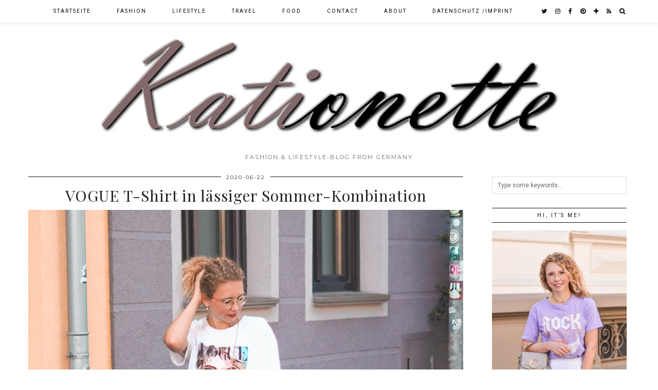

--- FILE ---
content_type: text/html; charset=UTF-8
request_url: https://www.kationette.com/vogue-t-shirt-in-laessiger-sommer-kombination/
body_size: 19815
content:
<!DOCTYPE html>
<html lang="de-DE">
<head>
	<meta charset="UTF-8">
	<meta name="viewport" content="width=device-width, initial-scale=1.0, maximum-scale=1.0, user-scalable=no">	
      <script type="text/javascript">
        (function(window, document){
          window._blogfoster=window._blogfoster || {};
          window._blogfoster.insights=window._blogfoster.insights || {};
          window._blogfoster.insights.websiteId=2250;
          var t="https://insights.blogfoster.com/v1/" + window._blogfoster.insights.websiteId + ".js";
          var e=document, s=e.createElement("script"), a=e.getElementsByTagName("script")[0];
          s.type="text/javascript"; s.defer=true; s.async=true; s.src=t; a.parentNode.insertBefore(s,a);
        })(window, document);
      </script>
    <meta name='robots' content='index, follow, max-image-preview:large, max-snippet:-1, max-video-preview:-1' />
<script>document.documentElement.className = document.documentElement.className.replace("no-js","js");</script>

	<!-- This site is optimized with the Yoast SEO plugin v19.2 - https://yoast.com/wordpress/plugins/seo/ -->
	<title>VOGUE T-Shirt in lässiger Sommer-Kombination - Kationette</title>
	<meta name="description" content="Das klassische VOGUE T-Shirt findet man in vielen Varianten und es lässt sich super kombinieren. Eine sommerliche Outfit-Kombination mit Stylingtipps hier!" />
	<link rel="canonical" href="https://www.kationette.com/vogue-t-shirt-in-laessiger-sommer-kombination/" />
	<meta property="og:locale" content="de_DE" />
	<meta property="og:type" content="article" />
	<meta property="og:title" content="VOGUE T-Shirt in lässiger Sommer-Kombination - Kationette" />
	<meta property="og:description" content="Das klassische VOGUE T-Shirt findet man in vielen Varianten und es lässt sich super kombinieren. Eine sommerliche Outfit-Kombination mit Stylingtipps hier!" />
	<meta property="og:url" content="https://www.kationette.com/vogue-t-shirt-in-laessiger-sommer-kombination/" />
	<meta property="og:site_name" content="Kationette" />
	<meta property="article:publisher" content="http://www.facebook.com/kationette" />
	<meta property="article:author" content="http://www.facebook.com/kationette" />
	<meta property="article:published_time" content="2020-06-22T03:30:49+00:00" />
	<meta property="article:modified_time" content="2020-06-21T11:14:19+00:00" />
	<meta property="og:image" content="https://www.kationette.com/wp-content/uploads/2020/06/VOGUE-T-Shirt-Valentino-Tasche-Jeans-Shorts-Kationette-Fashionblog-Streetstyle-031.jpg" />
	<meta property="og:image:width" content="1500" />
	<meta property="og:image:height" content="1500" />
	<meta property="og:image:type" content="image/jpeg" />
	<meta name="author" content="Kationette" />
	<meta name="twitter:card" content="summary" />
	<meta name="twitter:creator" content="@http://www.twitter.com/kationette" />
	<meta name="twitter:site" content="@kationette" />
	<meta name="twitter:label1" content="Verfasst von" />
	<meta name="twitter:data1" content="Kationette" />
	<meta name="twitter:label2" content="Geschätzte Lesezeit" />
	<meta name="twitter:data2" content="3 Minuten" />
	<script type="application/ld+json" class="yoast-schema-graph">{"@context":"https://schema.org","@graph":[{"@type":"WebSite","@id":"https://www.kationette.com/#website","url":"https://www.kationette.com/","name":"Kationette","description":"Fashion &amp; Lifestyle-Blog from Germany","publisher":{"@id":"https://www.kationette.com/#/schema/person/31ca89dec0c79be7a60cd09884091503"},"potentialAction":[{"@type":"SearchAction","target":{"@type":"EntryPoint","urlTemplate":"https://www.kationette.com/?s={search_term_string}"},"query-input":"required name=search_term_string"}],"inLanguage":"de-DE"},{"@type":"ImageObject","inLanguage":"de-DE","@id":"https://www.kationette.com/vogue-t-shirt-in-laessiger-sommer-kombination/#primaryimage","url":"https://www.kationette.com/wp-content/uploads/2020/06/VOGUE-T-Shirt-Valentino-Tasche-Jeans-Shorts-Kationette-Fashionblog-Streetstyle-031.jpg","contentUrl":"https://www.kationette.com/wp-content/uploads/2020/06/VOGUE-T-Shirt-Valentino-Tasche-Jeans-Shorts-Kationette-Fashionblog-Streetstyle-031.jpg","width":1500,"height":1500,"caption":"Modetrend VOGUE T-Shirt"},{"@type":"WebPage","@id":"https://www.kationette.com/vogue-t-shirt-in-laessiger-sommer-kombination/#webpage","url":"https://www.kationette.com/vogue-t-shirt-in-laessiger-sommer-kombination/","name":"VOGUE T-Shirt in lässiger Sommer-Kombination - Kationette","isPartOf":{"@id":"https://www.kationette.com/#website"},"primaryImageOfPage":{"@id":"https://www.kationette.com/vogue-t-shirt-in-laessiger-sommer-kombination/#primaryimage"},"datePublished":"2020-06-22T03:30:49+00:00","dateModified":"2020-06-21T11:14:19+00:00","description":"Das klassische VOGUE T-Shirt findet man in vielen Varianten und es lässt sich super kombinieren. Eine sommerliche Outfit-Kombination mit Stylingtipps hier!","breadcrumb":{"@id":"https://www.kationette.com/vogue-t-shirt-in-laessiger-sommer-kombination/#breadcrumb"},"inLanguage":"de-DE","potentialAction":[{"@type":"ReadAction","target":["https://www.kationette.com/vogue-t-shirt-in-laessiger-sommer-kombination/"]}]},{"@type":"BreadcrumbList","@id":"https://www.kationette.com/vogue-t-shirt-in-laessiger-sommer-kombination/#breadcrumb","itemListElement":[{"@type":"ListItem","position":1,"name":"Startseite","item":"https://www.kationette.com/"},{"@type":"ListItem","position":2,"name":"VOGUE T-Shirt in lässiger Sommer-Kombination"}]},{"@type":"Article","@id":"https://www.kationette.com/vogue-t-shirt-in-laessiger-sommer-kombination/#article","isPartOf":{"@id":"https://www.kationette.com/vogue-t-shirt-in-laessiger-sommer-kombination/#webpage"},"author":{"name":"Kationette","@id":"https://www.kationette.com/#/schema/person/31ca89dec0c79be7a60cd09884091503"},"headline":"VOGUE T-Shirt in lässiger Sommer-Kombination","datePublished":"2020-06-22T03:30:49+00:00","dateModified":"2020-06-21T11:14:19+00:00","mainEntityOfPage":{"@id":"https://www.kationette.com/vogue-t-shirt-in-laessiger-sommer-kombination/#webpage"},"wordCount":578,"commentCount":6,"publisher":{"@id":"https://www.kationette.com/#/schema/person/31ca89dec0c79be7a60cd09884091503"},"image":{"@id":"https://www.kationette.com/vogue-t-shirt-in-laessiger-sommer-kombination/#primaryimage"},"thumbnailUrl":"https://www.kationette.com/wp-content/uploads/2020/06/VOGUE-T-Shirt-Valentino-Tasche-Jeans-Shorts-Kationette-Fashionblog-Streetstyle-031.jpg","keywords":["Fashionblogger","modetrend","Outfit","sommeroutfit","Streetstyle","valentino","vogue","VOGUE Print","VOGUE T-Shirt"],"articleSection":["Fashion"],"inLanguage":"de-DE","potentialAction":[{"@type":"CommentAction","name":"Comment","target":["https://www.kationette.com/vogue-t-shirt-in-laessiger-sommer-kombination/#respond"]}]},{"@type":["Person","Organization"],"@id":"https://www.kationette.com/#/schema/person/31ca89dec0c79be7a60cd09884091503","name":"Kationette","image":{"@type":"ImageObject","inLanguage":"de-DE","@id":"https://www.kationette.com/#/schema/person/image/","url":"https://www.kationette.com/wp-content/uploads/2020/07/printed-midi-dress-mit-lila-cardigan-und-chloe-handtasche-Kationette-Sommer-Outfit-188.jpg","contentUrl":"https://www.kationette.com/wp-content/uploads/2020/07/printed-midi-dress-mit-lila-cardigan-und-chloe-handtasche-Kationette-Sommer-Outfit-188.jpg","width":1500,"height":2000,"caption":"Kationette"},"logo":{"@id":"https://www.kationette.com/#/schema/person/image/"},"description":"Kationette - Lockenkopf und Blogger aus dem Ruhrgebiet. // Curly girl and Blogger from Germany, talking about Fashion, Food, Lifestyle and Travel topics.","sameAs":["http://www.kationette.com","http://www.facebook.com/kationette","https://twitter.com/http://www.twitter.com/kationette"]}]}</script>
	<!-- / Yoast SEO plugin. -->


<link rel='dns-prefetch' href='//cdnjs.cloudflare.com' />
<link rel='dns-prefetch' href='//pipdigz.co.uk' />
<link rel='dns-prefetch' href='//fonts.googleapis.com' />
<link rel='dns-prefetch' href='//s.w.org' />
<link rel="alternate" type="application/rss+xml" title="Kationette &raquo; Feed" href="https://www.kationette.com/feed/" />
<link rel="alternate" type="application/rss+xml" title="Kationette &raquo; Kommentar-Feed" href="https://www.kationette.com/comments/feed/" />
<link rel="alternate" type="application/rss+xml" title="Kationette &raquo; VOGUE T-Shirt in lässiger Sommer-Kombination Kommentar-Feed" href="https://www.kationette.com/vogue-t-shirt-in-laessiger-sommer-kombination/feed/" />
<link rel='stylesheet' id='sbi_styles-css'  href='https://www.kationette.com/wp-content/plugins/instagram-feed/css/sbi-styles.min.css?ver=6.0.6' type='text/css' media='all' />
<link rel='stylesheet' id='wp-block-library-css'  href='https://www.kationette.com/wp-includes/css/dist/block-library/style.min.css?ver=6.0.7' type='text/css' media='all' />
<style id='global-styles-inline-css' type='text/css'>
body{--wp--preset--color--black: #000000;--wp--preset--color--cyan-bluish-gray: #abb8c3;--wp--preset--color--white: #ffffff;--wp--preset--color--pale-pink: #f78da7;--wp--preset--color--vivid-red: #cf2e2e;--wp--preset--color--luminous-vivid-orange: #ff6900;--wp--preset--color--luminous-vivid-amber: #fcb900;--wp--preset--color--light-green-cyan: #7bdcb5;--wp--preset--color--vivid-green-cyan: #00d084;--wp--preset--color--pale-cyan-blue: #8ed1fc;--wp--preset--color--vivid-cyan-blue: #0693e3;--wp--preset--color--vivid-purple: #9b51e0;--wp--preset--gradient--vivid-cyan-blue-to-vivid-purple: linear-gradient(135deg,rgba(6,147,227,1) 0%,rgb(155,81,224) 100%);--wp--preset--gradient--light-green-cyan-to-vivid-green-cyan: linear-gradient(135deg,rgb(122,220,180) 0%,rgb(0,208,130) 100%);--wp--preset--gradient--luminous-vivid-amber-to-luminous-vivid-orange: linear-gradient(135deg,rgba(252,185,0,1) 0%,rgba(255,105,0,1) 100%);--wp--preset--gradient--luminous-vivid-orange-to-vivid-red: linear-gradient(135deg,rgba(255,105,0,1) 0%,rgb(207,46,46) 100%);--wp--preset--gradient--very-light-gray-to-cyan-bluish-gray: linear-gradient(135deg,rgb(238,238,238) 0%,rgb(169,184,195) 100%);--wp--preset--gradient--cool-to-warm-spectrum: linear-gradient(135deg,rgb(74,234,220) 0%,rgb(151,120,209) 20%,rgb(207,42,186) 40%,rgb(238,44,130) 60%,rgb(251,105,98) 80%,rgb(254,248,76) 100%);--wp--preset--gradient--blush-light-purple: linear-gradient(135deg,rgb(255,206,236) 0%,rgb(152,150,240) 100%);--wp--preset--gradient--blush-bordeaux: linear-gradient(135deg,rgb(254,205,165) 0%,rgb(254,45,45) 50%,rgb(107,0,62) 100%);--wp--preset--gradient--luminous-dusk: linear-gradient(135deg,rgb(255,203,112) 0%,rgb(199,81,192) 50%,rgb(65,88,208) 100%);--wp--preset--gradient--pale-ocean: linear-gradient(135deg,rgb(255,245,203) 0%,rgb(182,227,212) 50%,rgb(51,167,181) 100%);--wp--preset--gradient--electric-grass: linear-gradient(135deg,rgb(202,248,128) 0%,rgb(113,206,126) 100%);--wp--preset--gradient--midnight: linear-gradient(135deg,rgb(2,3,129) 0%,rgb(40,116,252) 100%);--wp--preset--duotone--dark-grayscale: url('#wp-duotone-dark-grayscale');--wp--preset--duotone--grayscale: url('#wp-duotone-grayscale');--wp--preset--duotone--purple-yellow: url('#wp-duotone-purple-yellow');--wp--preset--duotone--blue-red: url('#wp-duotone-blue-red');--wp--preset--duotone--midnight: url('#wp-duotone-midnight');--wp--preset--duotone--magenta-yellow: url('#wp-duotone-magenta-yellow');--wp--preset--duotone--purple-green: url('#wp-duotone-purple-green');--wp--preset--duotone--blue-orange: url('#wp-duotone-blue-orange');--wp--preset--font-size--small: 13px;--wp--preset--font-size--medium: 20px;--wp--preset--font-size--large: 36px;--wp--preset--font-size--x-large: 42px;}.has-black-color{color: var(--wp--preset--color--black) !important;}.has-cyan-bluish-gray-color{color: var(--wp--preset--color--cyan-bluish-gray) !important;}.has-white-color{color: var(--wp--preset--color--white) !important;}.has-pale-pink-color{color: var(--wp--preset--color--pale-pink) !important;}.has-vivid-red-color{color: var(--wp--preset--color--vivid-red) !important;}.has-luminous-vivid-orange-color{color: var(--wp--preset--color--luminous-vivid-orange) !important;}.has-luminous-vivid-amber-color{color: var(--wp--preset--color--luminous-vivid-amber) !important;}.has-light-green-cyan-color{color: var(--wp--preset--color--light-green-cyan) !important;}.has-vivid-green-cyan-color{color: var(--wp--preset--color--vivid-green-cyan) !important;}.has-pale-cyan-blue-color{color: var(--wp--preset--color--pale-cyan-blue) !important;}.has-vivid-cyan-blue-color{color: var(--wp--preset--color--vivid-cyan-blue) !important;}.has-vivid-purple-color{color: var(--wp--preset--color--vivid-purple) !important;}.has-black-background-color{background-color: var(--wp--preset--color--black) !important;}.has-cyan-bluish-gray-background-color{background-color: var(--wp--preset--color--cyan-bluish-gray) !important;}.has-white-background-color{background-color: var(--wp--preset--color--white) !important;}.has-pale-pink-background-color{background-color: var(--wp--preset--color--pale-pink) !important;}.has-vivid-red-background-color{background-color: var(--wp--preset--color--vivid-red) !important;}.has-luminous-vivid-orange-background-color{background-color: var(--wp--preset--color--luminous-vivid-orange) !important;}.has-luminous-vivid-amber-background-color{background-color: var(--wp--preset--color--luminous-vivid-amber) !important;}.has-light-green-cyan-background-color{background-color: var(--wp--preset--color--light-green-cyan) !important;}.has-vivid-green-cyan-background-color{background-color: var(--wp--preset--color--vivid-green-cyan) !important;}.has-pale-cyan-blue-background-color{background-color: var(--wp--preset--color--pale-cyan-blue) !important;}.has-vivid-cyan-blue-background-color{background-color: var(--wp--preset--color--vivid-cyan-blue) !important;}.has-vivid-purple-background-color{background-color: var(--wp--preset--color--vivid-purple) !important;}.has-black-border-color{border-color: var(--wp--preset--color--black) !important;}.has-cyan-bluish-gray-border-color{border-color: var(--wp--preset--color--cyan-bluish-gray) !important;}.has-white-border-color{border-color: var(--wp--preset--color--white) !important;}.has-pale-pink-border-color{border-color: var(--wp--preset--color--pale-pink) !important;}.has-vivid-red-border-color{border-color: var(--wp--preset--color--vivid-red) !important;}.has-luminous-vivid-orange-border-color{border-color: var(--wp--preset--color--luminous-vivid-orange) !important;}.has-luminous-vivid-amber-border-color{border-color: var(--wp--preset--color--luminous-vivid-amber) !important;}.has-light-green-cyan-border-color{border-color: var(--wp--preset--color--light-green-cyan) !important;}.has-vivid-green-cyan-border-color{border-color: var(--wp--preset--color--vivid-green-cyan) !important;}.has-pale-cyan-blue-border-color{border-color: var(--wp--preset--color--pale-cyan-blue) !important;}.has-vivid-cyan-blue-border-color{border-color: var(--wp--preset--color--vivid-cyan-blue) !important;}.has-vivid-purple-border-color{border-color: var(--wp--preset--color--vivid-purple) !important;}.has-vivid-cyan-blue-to-vivid-purple-gradient-background{background: var(--wp--preset--gradient--vivid-cyan-blue-to-vivid-purple) !important;}.has-light-green-cyan-to-vivid-green-cyan-gradient-background{background: var(--wp--preset--gradient--light-green-cyan-to-vivid-green-cyan) !important;}.has-luminous-vivid-amber-to-luminous-vivid-orange-gradient-background{background: var(--wp--preset--gradient--luminous-vivid-amber-to-luminous-vivid-orange) !important;}.has-luminous-vivid-orange-to-vivid-red-gradient-background{background: var(--wp--preset--gradient--luminous-vivid-orange-to-vivid-red) !important;}.has-very-light-gray-to-cyan-bluish-gray-gradient-background{background: var(--wp--preset--gradient--very-light-gray-to-cyan-bluish-gray) !important;}.has-cool-to-warm-spectrum-gradient-background{background: var(--wp--preset--gradient--cool-to-warm-spectrum) !important;}.has-blush-light-purple-gradient-background{background: var(--wp--preset--gradient--blush-light-purple) !important;}.has-blush-bordeaux-gradient-background{background: var(--wp--preset--gradient--blush-bordeaux) !important;}.has-luminous-dusk-gradient-background{background: var(--wp--preset--gradient--luminous-dusk) !important;}.has-pale-ocean-gradient-background{background: var(--wp--preset--gradient--pale-ocean) !important;}.has-electric-grass-gradient-background{background: var(--wp--preset--gradient--electric-grass) !important;}.has-midnight-gradient-background{background: var(--wp--preset--gradient--midnight) !important;}.has-small-font-size{font-size: var(--wp--preset--font-size--small) !important;}.has-medium-font-size{font-size: var(--wp--preset--font-size--medium) !important;}.has-large-font-size{font-size: var(--wp--preset--font-size--large) !important;}.has-x-large-font-size{font-size: var(--wp--preset--font-size--x-large) !important;}
</style>
<link rel='stylesheet' id='p3-core-responsive-css'  href='https://pipdigz.co.uk/p3/css/core_resp.css?ver=4.9.1' type='text/css' media='all' />
<link rel='stylesheet' id='font-awesome-css'  href='https://cdnjs.cloudflare.com/ajax/libs/font-awesome/4.7.0/css/font-awesome.min.css' type='text/css' media='all' />
<link rel='stylesheet' id='pipdig-fonts-css'  href='//fonts.googleapis.com/css?family=Roboto%3A400%2C400i%2C700%7CMontserrat%7CPlayfair+Display&#038;subset=latin%2Clatin-ext&#038;ver=6.0.7' type='text/css' media='all' />
<link rel='stylesheet' id='pipdig-style-css'  href='https://www.kationette.com/wp-content/themes/pipdig-galvani/style.css?ver=1593793581' type='text/css' media='all' />
<link rel='stylesheet' id='pipdig-responsive-css'  href='https://www.kationette.com/wp-content/themes/pipdig-galvani/css/responsive.css?ver=1593793580' type='text/css' media='all' />
<script type='text/javascript' src='https://www.kationette.com/wp-includes/js/jquery/jquery.min.js?ver=3.6.0' id='jquery-core-js'></script>
<script type='text/javascript' src='https://www.kationette.com/wp-includes/js/jquery/jquery-migrate.min.js?ver=3.3.2' id='jquery-migrate-js'></script>
<link rel="https://api.w.org/" href="https://www.kationette.com/wp-json/" /><link rel="alternate" type="application/json" href="https://www.kationette.com/wp-json/wp/v2/posts/18384" /><link rel="EditURI" type="application/rsd+xml" title="RSD" href="https://www.kationette.com/xmlrpc.php?rsd" />
<link rel="wlwmanifest" type="application/wlwmanifest+xml" href="https://www.kationette.com/wp-includes/wlwmanifest.xml" /> 
<meta name="generator" content="WordPress 6.0.7" />
<link rel='shortlink' href='https://www.kationette.com/?p=18384' />
<link rel="alternate" type="application/json+oembed" href="https://www.kationette.com/wp-json/oembed/1.0/embed?url=https%3A%2F%2Fwww.kationette.com%2Fvogue-t-shirt-in-laessiger-sommer-kombination%2F" />
<link rel="alternate" type="text/xml+oembed" href="https://www.kationette.com/wp-json/oembed/1.0/embed?url=https%3A%2F%2Fwww.kationette.com%2Fvogue-t-shirt-in-laessiger-sommer-kombination%2F&#038;format=xml" />
<!-- Head & Footer Code: Site-wide HEAD section start (type: post; bahavior: append; priority: 10; do_shortcode_h: n) -->
 <script>
  (function(i,s,o,g,r,a,m){i['GoogleAnalyticsObject']=r;i[r]=i[r]||function(){
  (i[r].q=i[r].q||[]).push(arguments)},i[r].l=1*new Date();a=s.createElement(o),
  m=s.getElementsByTagName(o)[0];a.async=1;a.src=g;m.parentNode.insertBefore(a,m)
  })(window,document,'script','https://www.google-analytics.com/analytics.js','ga');

  ga('create', 'UA-80338180-1', 'auto');
  ga('send', 'pageview');

</script>
<!-- Head & Footer Code: Site-wide HEAD section end (type: post; bahavior: append; priority: 10; do_shortcode_h: n) -->
		<!--noptimize-->
		<style>
		.p3_instagram_post{width:16.666666666667%}
				@media only screen and (max-width: 719px) {
			.p3_instagram_post {
				width: 25%;
			}
		}
				</style>
		<!--/noptimize-->
		<!-- Analytics by WP Statistics v13.2.4.1 - https://wp-statistics.com/ -->
<!--[if lt IE 9]>
<script src="https://www.kationette.com/wp-content/themes/pipdig-galvani/js/ie/html5.js"></script>
<script src="https://www.kationette.com/wp-content/themes/pipdig-galvani/js/ie/selectivizr.js"></script>
<![endif]-->
<!-- Cust --><style>.menu-bar ul li a:hover,.menu-bar ul ul li > a:hover,.menu-bar ul ul li:hover > a{color:#c991c4}.entry-title a:hover{color:#757575}.entry-content a:not(.more-link){color:#c991c4}.socialz a{color:#000000}.socialz a:hover, #p3_social_sidebar a:hover{color:#c991c4}.site-footer,.social-footer-outer,.p3_instagram_footer_title_bar{background:#ffffff}.site-footer,.site-footer a,.site-footer a:hover,.social-footer,.social-footer a,.p3_instagram_footer_title_bar a, .p3_instagram_footer_title_bar a:hover, .p3_instagram_footer_title_bar a:focus, .p3_instagram_footer_title_bar a:visited{color:#000000}body{font-size:15px}.site-title{font-size:65px}@media only screen and (max-width:769px){.site-title {font-size: 40px;font-size: 9vw}}.entry-title{font-size:30px}.grid-title{height:30px;line-height:30px}@media only screen and (max-width:719px){.grid-title{height:auto}}.container{max-width:1200px}.site-header .container{padding-top:0;padding-bottom:0;}@media screen and (min-width: 501px) { .site-title img{padding-top:70px} }@media screen and (min-width: 501px) { .site-title img{padding-bottom:25px} }.site-title img{width:900px}</style><!-- /Cust --><link rel="icon" href="https://www.kationette.com/wp-content/uploads/2014/10/cropped-Logo-150x150.jpg" sizes="32x32" />
<link rel="icon" href="https://www.kationette.com/wp-content/uploads/2014/10/cropped-Logo.jpg" sizes="192x192" />
<link rel="apple-touch-icon" href="https://www.kationette.com/wp-content/uploads/2014/10/cropped-Logo.jpg" />
<meta name="msapplication-TileImage" content="https://www.kationette.com/wp-content/uploads/2014/10/cropped-Logo.jpg" />
	
	<!-- p3 width customizer START -->
	<style>
	.site-main .row > .col-xs-8 {
		width: 73%;
	}
	.site-main .row > .col-xs-pull-8 {
		right: 73%;
	}
	.site-main .row > .col-xs-push-8 {
		left: 73%;
	}
	.site-main .row > .col-xs-offset-8 {
		margin-left: 73%;
	}
		
	.site-main .row > .col-xs-4:not(.p3_featured_panel):not(.p3_featured_cat) {
		width: 27%;
	}
	.site-main .row > .col-xs-pull-4:not(.p3_featured_panel):not(.p3_featured_cat) {
		right: 27%;
	}
	.site-main .row > .col-xs-push-4:not(.p3_featured_panel):not(.p3_featured_cat) {
		left: 27%;
	}
	.site-main .row > .col-xs-offset-4:not(.p3_featured_panel):not(.p3_featured_cat) {
		margin-left: 27%;
	}
		
		
		
	@media (min-width: 768px) { 
		.site-main .row > .col-sm-8 {
			width: 73%;
		}
		.site-main .row > .col-sm-pull-8 {
			right: 73%;
		}
		.site-main .row > .col-sm-push-8 {
			left: 73%;
		}
		.site-main .row > .col-sm-offset-8 {
			margin-left: 73%;
		}
		
		.site-main .row > .col-sm-4:not(.p3_featured_panel):not(.p3_featured_cat) {
			width: 27%;
		}
		.site-main .row > .col-sm-pull-4:not(.p3_featured_panel):not(.p3_featured_cat) {
			right: 27%;
		}
		.site-main .row > .col-sm-push-4:not(.p3_featured_panel):not(.p3_featured_cat) {
			left: 27%;
		}
		.site-main .row > .col-sm-offset-4:not(.p3_featured_panel):not(.p3_featured_cat) {
			margin-left: 27%;
		}
	}
		
	@media (min-width: 992px) {
		.site-main .row > .col-md-8 {
			width: 73%;
		}
		.site-main .row > .col-md-pull-8 {
			right: 73%;
		}
		.site-main .row > .col-md-push-8 {
			left: 73%;
		}
		.site-main .row > .col-md-offset-8 {
			margin-left: 73%;
		}
		
		.site-main .row > .col-md-4:not(.p3_featured_panel):not(.p3_featured_cat) {
			width: 27%;
		}
		.site-main .row > .col-md-pull-4:not(.p3_featured_panel):not(.p3_featured_cat) {
			right: 27%;
		}
		.site-main .row > .col-md-push-4:not(.p3_featured_panel):not(.p3_featured_cat) {
			left: 27%;
		}
		.site-main .row > .col-md-offset-4:not(.p3_featured_panel):not(.p3_featured_cat) {
			margin-left: 27%;
		}
	}
		
	@media (min-width: 1200px) {
		.site-main .row > .col-lg-8 {
			width: 73%;
		}
		.site-main .row > .col-lg-pull-8 {
			right: 73%;
		}
		.site-main .row > .col-lg-push-8 {
			left: 73%;
		}
		.site-main .row > .col-lg-offset-8 {
			margin-left: 73%;
		}
		
		.site-main .row > .col-lg-4:not(.p3_featured_panel):not(.p3_featured_cat) {
			width: 27%;
		}
		.site-main .row > .col-lg-pull-4:not(.p3_featured_panel):not(.p3_featured_cat) {
			right: 27%;
		}
		.site-main .row > .col-lg-push-4:not(.p3_featured_panel):not(.p3_featured_cat) {
			left: 27%;
		}
		.site-main .row > .col-lg-offset-4:not(.p3_featured_panel):not(.p3_featured_cat) {
			margin-left: 27%;
		}
	}
	</style>
	<!-- p3 width customizer END -->
	
		<!-- Shopr 2.6.1 -->
	<script>
		var shopr_mosaic_ids = [], shopr_mosaic_filters = [], shopr_columns = 4;
	</script>
	<!-- pipdig p3 custom code head --> <script>
  (function(i,s,o,g,r,a,m){i['GoogleAnalyticsObject']=r;i[r]=i[r]||function(){
  (i[r].q=i[r].q||[]).push(arguments)},i[r].l=1*new Date();a=s.createElement(o),
  m=s.getElementsByTagName(o)[0];a.async=1;a.src=g;m.parentNode.insertBefore(a,m)
  })(window,document,'script','https://www.google-analytics.com/analytics.js','ga');

  ga('create', 'UA-80338180-1', 'auto');
  ga('send', 'pageview');

</script> <!-- // pipdig p3 custom code head -->	</head>

<body class="post-template-default single single-post postid-18384 single-format-standard bda2ef79a8">
		
	<header class="site-header nopin">
		<div class="clearfix container">
			<div class="site-branding">
					<div class="site-title">
				<a href="https://www.kationette.com/" title="Kationette" rel="home" data-wpel-link="internal">
					<img data-pin-nopin="true" src="http://www.kationette.com/wp-content/uploads/2017/03/Header.jpg" alt="Kationette" /><style>.site-header .container{padding-top:0}.site-title{background:none;padding-top:0}</style>
				</a>
			</div>
						<div class="site-description">Fashion &amp; Lifestyle-Blog from Germany</div>			</div>
		</div>
	</header><!-- .site-header -->
	
	<div class="site-top">
						<div class="clearfix container">
			<nav class="site-menu">
				<div class="clearfix menu-bar"><ul id="menu-header" class="menu"><li id="menu-item-5054" class="menu-item menu-item-type-custom menu-item-object-custom menu-item-home menu-item-5054"><a href="http://www.kationette.com/" data-wpel-link="internal">Startseite</a></li>
<li id="menu-item-5045" class="menu-item menu-item-type-taxonomy menu-item-object-category current-post-ancestor current-menu-parent current-post-parent menu-item-5045"><a href="https://www.kationette.com/category/fashion/" data-wpel-link="internal">Fashion</a></li>
<li id="menu-item-5046" class="menu-item menu-item-type-taxonomy menu-item-object-category menu-item-has-children menu-item-5046"><a href="https://www.kationette.com/category/lifestyle/" data-wpel-link="internal">Lifestyle</a>
<ul class="sub-menu">
	<li id="menu-item-19158" class="menu-item menu-item-type-taxonomy menu-item-object-category menu-item-19158"><a href="https://www.kationette.com/category/lifestyle/pregnancy/" data-wpel-link="internal">Pregnancy</a></li>
	<li id="menu-item-5047" class="menu-item menu-item-type-taxonomy menu-item-object-category menu-item-5047"><a href="https://www.kationette.com/category/lifestyle/wedding/" data-wpel-link="internal">Wedding</a></li>
	<li id="menu-item-8735" class="menu-item menu-item-type-taxonomy menu-item-object-category menu-item-8735"><a href="https://www.kationette.com/category/lifestyle/beauty/" data-wpel-link="internal">Beauty</a></li>
	<li id="menu-item-5048" class="menu-item menu-item-type-taxonomy menu-item-object-category menu-item-5048"><a href="https://www.kationette.com/category/lifestyle/fitness/" data-wpel-link="internal">Fitness</a></li>
</ul>
</li>
<li id="menu-item-5050" class="menu-item menu-item-type-taxonomy menu-item-object-category menu-item-has-children menu-item-5050"><a href="https://www.kationette.com/category/travel/" data-wpel-link="internal">Travel</a>
<ul class="sub-menu">
	<li id="menu-item-9511" class="menu-item menu-item-type-taxonomy menu-item-object-category menu-item-9511"><a href="https://www.kationette.com/category/travel/bad-driburg/" data-wpel-link="internal">Bad Driburg</a></li>
	<li id="menu-item-8736" class="menu-item menu-item-type-taxonomy menu-item-object-category menu-item-8736"><a href="https://www.kationette.com/category/travel/croatia/" data-wpel-link="internal">Croatia</a></li>
	<li id="menu-item-13695" class="menu-item menu-item-type-taxonomy menu-item-object-category menu-item-13695"><a href="https://www.kationette.com/category/travel/honeymoon-barcelona-cruise/" data-wpel-link="internal">Honeymoon &#8211; Barcelona &amp; Cruise</a></li>
	<li id="menu-item-11396" class="menu-item menu-item-type-taxonomy menu-item-object-category menu-item-11396"><a href="https://www.kationette.com/category/travel/madeira/" data-wpel-link="internal">Madeira</a></li>
	<li id="menu-item-5052" class="menu-item menu-item-type-taxonomy menu-item-object-category menu-item-5052"><a href="https://www.kationette.com/category/travel/mallorca-travel/" data-wpel-link="internal">Mallorca</a></li>
	<li id="menu-item-5051" class="menu-item menu-item-type-taxonomy menu-item-object-category menu-item-5051"><a href="https://www.kationette.com/category/travel/nyc/" data-wpel-link="internal">NYC</a></li>
	<li id="menu-item-8738" class="menu-item menu-item-type-taxonomy menu-item-object-category menu-item-8738"><a href="https://www.kationette.com/category/travel/paris/" data-wpel-link="internal">Paris</a></li>
	<li id="menu-item-8737" class="menu-item menu-item-type-taxonomy menu-item-object-category menu-item-8737"><a href="https://www.kationette.com/category/travel/south-tirol/" data-wpel-link="internal">South Tirol</a></li>
</ul>
</li>
<li id="menu-item-5049" class="menu-item menu-item-type-taxonomy menu-item-object-category menu-item-5049"><a href="https://www.kationette.com/category/food/" data-wpel-link="internal">Food</a></li>
<li id="menu-item-5043" class="menu-item menu-item-type-post_type menu-item-object-page menu-item-5043"><a href="https://www.kationette.com/contact/" data-wpel-link="internal">Contact</a></li>
<li id="menu-item-5044" class="menu-item menu-item-type-post_type menu-item-object-page menu-item-5044"><a href="https://www.kationette.com/about/" data-wpel-link="internal">About</a></li>
<li id="menu-item-5042" class="menu-item menu-item-type-post_type menu-item-object-page menu-item-privacy-policy menu-item-5042"><a href="https://www.kationette.com/legal-notice/" data-wpel-link="internal">Datenschutz /Imprint</a></li>
<li class="socialz top-socialz"><a href="https://twitter.com/Kationette" target="_blank" rel="noopener nofollow external noreferrer" aria-label="twitter" title="twitter" data-wpel-link="external"><i class="fa fa-twitter" aria-hidden="true"></i></a><a href="https://www.instagram.com/kationette/" target="_blank" rel="noopener nofollow external noreferrer" aria-label="instagram" title="instagram" data-wpel-link="external"><i class="fa fa-instagram" aria-hidden="true"></i></a><a href="https://www.facebook.com/kationette/" target="_blank" rel="noopener nofollow external noreferrer" aria-label="facebook" title="facebook" data-wpel-link="external"><i class="fa fa-facebook" aria-hidden="true"></i></a><a href="https://de.pinterest.com/kationette/" target="_blank" rel="noopener nofollow external noreferrer" aria-label="pinterest" title="pinterest" data-wpel-link="external"><i class="fa fa-pinterest" aria-hidden="true"></i></a><a href="https://www.bloglovin.com/blogs/kationette-12983903" target="_blank" rel="noopener nofollow external noreferrer" aria-label="bloglovin" title="bloglovin" data-wpel-link="external"><i class="fa fa-plus" aria-hidden="true"></i></a><a href="http://kationette.com/feed" target="_blank" rel="nofollow noopener" aria-label="RSS Feed" title="RSS Feed" data-wpel-link="internal"><i class="fa fa-rss" aria-hidden="true"></i></a><a id="p3_search_btn" class="toggle-search" aria-label="Search" title="Search"><i class="fa fa-search" aria-hidden="true"></i></a></li></ul></div>			</nav><!-- .site-menu -->
		</div>
					</div><!-- .site-top -->
	
	
	<div class="site-main">
	
		
									
			
		<div class="clearfix container">
		
			
	<div class="row">
	
		<div class="col-sm-8 content-area" role="main">

		
			<article id="post-18384" class="clearfix post-18384 post type-post status-publish format-standard has-post-thumbnail hentry category-fashion tag-fashionblogger tag-modetrend tag-outfit tag-sommeroutfit tag-streetstyle tag-valentino tag-vogue tag-vogue-print tag-vogue-t-shirt"  itemprop="blogPost" itemscope="itemscope" itemtype="http://schema.org/BlogPosting">
	<header class="entry-header">
		<div class="entry-meta">
			<span class="date-bar-white-bg"><span class="vcard author show-author"><span class="fn" itemprop="name"><a href="https://www.kationette.com/author/kationette/" title="Beiträge von Kationette" rel="author" data-wpel-link="internal">Kationette</a></span><span class="show-author"> / </span></span><span class="entry-date updated"><time datetime="2020-06" itemprop="datePublished">2020-06-22</time></span></span>
		</div>
		<h1 class="entry-title" itemprop="name headline">VOGUE T-Shirt in lässiger Sommer-Kombination</h1>
	</header>

	<div class="clearfix entry-content" itemprop="description articleBody">
	
			
		
<figure class="wp-block-image size-large" data-imagelightbox="g"><img data-pin-description="VOGUE T-Shirt in lässiger Sommer-Kombination" data-pin-url="https://www.kationette.com/vogue-t-shirt-in-laessiger-sommer-kombination/" width="1440" height="1542" src="http://www.kationette.com/wp-content/uploads/2020/06/VOGUE-T-Shirt-Valentino-Tasche-Jeans-Shorts-Kationette-Fashionblog-Streetstyle-028-1440x1542.jpg" alt="VOGUE T-Shirt Streetstyle von Fashionblogger Kationette" class="wp-image-18365" srcset="https://www.kationette.com/wp-content/uploads/2020/06/VOGUE-T-Shirt-Valentino-Tasche-Jeans-Shorts-Kationette-Fashionblog-Streetstyle-028-1440x1542.jpg 1440w, https://www.kationette.com/wp-content/uploads/2020/06/VOGUE-T-Shirt-Valentino-Tasche-Jeans-Shorts-Kationette-Fashionblog-Streetstyle-028-300x321.jpg 300w, https://www.kationette.com/wp-content/uploads/2020/06/VOGUE-T-Shirt-Valentino-Tasche-Jeans-Shorts-Kationette-Fashionblog-Streetstyle-028-1435x1536.jpg 1435w, https://www.kationette.com/wp-content/uploads/2020/06/VOGUE-T-Shirt-Valentino-Tasche-Jeans-Shorts-Kationette-Fashionblog-Streetstyle-028-800x857.jpg 800w, https://www.kationette.com/wp-content/uploads/2020/06/VOGUE-T-Shirt-Valentino-Tasche-Jeans-Shorts-Kationette-Fashionblog-Streetstyle-028.jpg 1500w" sizes="(max-width: 1440px) 100vw, 1440px" /></figure>



<figure class="wp-block-image size-large" data-imagelightbox="g"><img data-pin-description="VOGUE T-Shirt in lässiger Sommer-Kombination" data-pin-url="https://www.kationette.com/vogue-t-shirt-in-laessiger-sommer-kombination/" loading="lazy" width="1440" height="1920" src="http://www.kationette.com/wp-content/uploads/2020/06/VOGUE-T-Shirt-Valentino-Tasche-Jeans-Shorts-Kationette-Fashionblog-Streetstyle-036-1440x1920.jpg" alt="Fashiontrend VOGUE T-Shirt" class="wp-image-18371" srcset="https://www.kationette.com/wp-content/uploads/2020/06/VOGUE-T-Shirt-Valentino-Tasche-Jeans-Shorts-Kationette-Fashionblog-Streetstyle-036-1440x1920.jpg 1440w, https://www.kationette.com/wp-content/uploads/2020/06/VOGUE-T-Shirt-Valentino-Tasche-Jeans-Shorts-Kationette-Fashionblog-Streetstyle-036-300x400.jpg 300w, https://www.kationette.com/wp-content/uploads/2020/06/VOGUE-T-Shirt-Valentino-Tasche-Jeans-Shorts-Kationette-Fashionblog-Streetstyle-036-1152x1536.jpg 1152w, https://www.kationette.com/wp-content/uploads/2020/06/VOGUE-T-Shirt-Valentino-Tasche-Jeans-Shorts-Kationette-Fashionblog-Streetstyle-036-800x1067.jpg 800w, https://www.kationette.com/wp-content/uploads/2020/06/VOGUE-T-Shirt-Valentino-Tasche-Jeans-Shorts-Kationette-Fashionblog-Streetstyle-036.jpg 1500w" sizes="(max-width: 1440px) 100vw, 1440px" /></figure>



<figure class="wp-block-image size-large" data-imagelightbox="g"><img data-pin-description="VOGUE T-Shirt in lässiger Sommer-Kombination" data-pin-url="https://www.kationette.com/vogue-t-shirt-in-laessiger-sommer-kombination/" loading="lazy" width="1440" height="1524" src="http://www.kationette.com/wp-content/uploads/2020/06/VOGUE-T-Shirt-Valentino-Tasche-Jeans-Shorts-Kationette-Fashionblog-Streetstyle-014-1440x1524.jpg" alt="Sommeroutfit mit oversized VOGUE T-Shirt und Jeans Bermudas" class="wp-image-18357" srcset="https://www.kationette.com/wp-content/uploads/2020/06/VOGUE-T-Shirt-Valentino-Tasche-Jeans-Shorts-Kationette-Fashionblog-Streetstyle-014-1440x1524.jpg 1440w, https://www.kationette.com/wp-content/uploads/2020/06/VOGUE-T-Shirt-Valentino-Tasche-Jeans-Shorts-Kationette-Fashionblog-Streetstyle-014-300x317.jpg 300w, https://www.kationette.com/wp-content/uploads/2020/06/VOGUE-T-Shirt-Valentino-Tasche-Jeans-Shorts-Kationette-Fashionblog-Streetstyle-014-1452x1536.jpg 1452w, https://www.kationette.com/wp-content/uploads/2020/06/VOGUE-T-Shirt-Valentino-Tasche-Jeans-Shorts-Kationette-Fashionblog-Streetstyle-014-800x846.jpg 800w, https://www.kationette.com/wp-content/uploads/2020/06/VOGUE-T-Shirt-Valentino-Tasche-Jeans-Shorts-Kationette-Fashionblog-Streetstyle-014.jpg 1500w" sizes="(max-width: 1440px) 100vw, 1440px" /></figure>



<p class="has-medium-font-size">Ich weiß ja nicht, wie es euch geht, aber ich stehe auf <strong>das klassische VOGUE T-Shirt</strong>! Und auch auf die Sweater, oder die Pool-Slides, oder die Yogamatte&#8230; ;-) <br>Spaß beiseite, ich  finde das VOGUE-Logo einfach sehr ästhetisch und habe das deutsche Magazin auch abonniert. Heute zeige ich euch daher eine lässige, <strong>sommerliche Outfit-Kombination</strong> mit meinem neuen VOGUE T-Shirt!</p>



<h2>VOGUE T-Shirt mit Foto-Print und die Frage des Hosenbunds</h2>



<p class="has-medium-font-size">Das <strong>oversized VOGUE T-Shirt</strong> habe ich letzte Woche zufällig entdeckt, als ich mit dem Hubby an seinem Geburtstag ein paar Stündchen in Venlo war. Es ist stammt von der <strong>VOGUE Italy. </strong>Neben der Qualität (Made in Italy) liebe ich den auffälligen Foto-Print, der <a rel="noreferrer noopener nofollow external" href="https://shop.vogue.de/collections/t-shirts" target="_blank" data-wpel-link="external">neben dem schönen Logo</a> aufgedruckt ist. <br><br>Für diesen lässigen Look mit eng geschnittenen <strong>Jeans Bermudas</strong> habe ich das Shirt komplett außen getragen. Das ist relativ ungewöhnlich für mich, denn am liebsten trage ich Shirts in der französischen Variante: <a href="http://www.kationette.com/sightseeing-look-fuer-paris-statement-shirt-adidas-continental/" target="_blank" rel="noreferrer noopener" data-wpel-link="internal">Vorn locker am Bund reingesteckt, den Rest lässig außen</a>. Sieht in der Kombi auch super aus, aber ich wollte mal etwas Neues und finde es auch so ganz cool.<br><br><strong>Für Abwechslung</strong> könnt ihr bei Shirts dieser Art aber nicht nur mit dem Hosen- oder Rockbund spielen, sondern auch mal die Ärmel lässig höher krempeln. </p>



<h2>Erster Urlaub außerhalb seit Corona</h2>



<p class="has-medium-font-size">Donnerstagmorgen geht es für den Hubby und mich übrigens <strong>ein paar Tage nach Österreich</strong>. Wir treffen dort Freunde, die bereits vor Ort sind. Ich bin schon ein wenig aufgeregt, ist es doch der erste Urlaub außerhalb unserer Zuhauses seit der Corona-Krise&#8230; Im August ist dann auch eine <strong>Flugreise auf eine griechische Insel</strong> geplant &#8211; bereits vor Corona gebucht. Wie steht ihr zu Urlaub in dieser ungewöhnlichen Zeit?</p>



<p class="has-text-align-center has-large-font-size">Shop my Look</p>



<script src="https://scripts.tracdelight.io/tracdelight.js?accesskey=55cf3c5933866d74ebdc08c47ed44821" async="async"></script>
<div class="td-widget" data-td-args="{'widget':'3o8a679psyg5v2k4'}"></div>



<p><em>enthält Affiliate Links</em></p>



<figure class="wp-block-image size-large" data-imagelightbox="g"><img data-pin-description="VOGUE T-Shirt in lässiger Sommer-Kombination" data-pin-url="https://www.kationette.com/vogue-t-shirt-in-laessiger-sommer-kombination/" loading="lazy" width="1440" height="1842" src="http://www.kationette.com/wp-content/uploads/2020/06/VOGUE-T-Shirt-Valentino-Tasche-Jeans-Shorts-Kationette-Fashionblog-Streetstyle-039-1440x1842.jpg" alt="VOGUE Italy Shirt mit Foto-Print und Valentino Tasche" class="wp-image-18372" srcset="https://www.kationette.com/wp-content/uploads/2020/06/VOGUE-T-Shirt-Valentino-Tasche-Jeans-Shorts-Kationette-Fashionblog-Streetstyle-039-1440x1842.jpg 1440w, https://www.kationette.com/wp-content/uploads/2020/06/VOGUE-T-Shirt-Valentino-Tasche-Jeans-Shorts-Kationette-Fashionblog-Streetstyle-039-300x384.jpg 300w, https://www.kationette.com/wp-content/uploads/2020/06/VOGUE-T-Shirt-Valentino-Tasche-Jeans-Shorts-Kationette-Fashionblog-Streetstyle-039-1201x1536.jpg 1201w, https://www.kationette.com/wp-content/uploads/2020/06/VOGUE-T-Shirt-Valentino-Tasche-Jeans-Shorts-Kationette-Fashionblog-Streetstyle-039-800x1023.jpg 800w, https://www.kationette.com/wp-content/uploads/2020/06/VOGUE-T-Shirt-Valentino-Tasche-Jeans-Shorts-Kationette-Fashionblog-Streetstyle-039.jpg 1500w" sizes="(max-width: 1440px) 100vw, 1440px" /></figure>



<figure class="wp-block-image size-large" data-imagelightbox="g"><img data-pin-description="VOGUE T-Shirt in lässiger Sommer-Kombination" data-pin-url="https://www.kationette.com/vogue-t-shirt-in-laessiger-sommer-kombination/" loading="lazy" width="1440" height="1308" src="http://www.kationette.com/wp-content/uploads/2020/06/VOGUE-T-Shirt-Valentino-Tasche-Jeans-Shorts-Kationette-Fashionblog-Streetstyle-035-1440x1308.jpg" alt="Sommerlicher Streetstyle von Fashionblogger Kationette" class="wp-image-18370" srcset="https://www.kationette.com/wp-content/uploads/2020/06/VOGUE-T-Shirt-Valentino-Tasche-Jeans-Shorts-Kationette-Fashionblog-Streetstyle-035-1440x1308.jpg 1440w, https://www.kationette.com/wp-content/uploads/2020/06/VOGUE-T-Shirt-Valentino-Tasche-Jeans-Shorts-Kationette-Fashionblog-Streetstyle-035-300x272.jpg 300w, https://www.kationette.com/wp-content/uploads/2020/06/VOGUE-T-Shirt-Valentino-Tasche-Jeans-Shorts-Kationette-Fashionblog-Streetstyle-035-800x726.jpg 800w, https://www.kationette.com/wp-content/uploads/2020/06/VOGUE-T-Shirt-Valentino-Tasche-Jeans-Shorts-Kationette-Fashionblog-Streetstyle-035.jpg 1500w" sizes="(max-width: 1440px) 100vw, 1440px" /></figure>



<figure class="wp-block-image size-large" data-imagelightbox="g"><img data-pin-description="VOGUE T-Shirt in lässiger Sommer-Kombination" data-pin-url="https://www.kationette.com/vogue-t-shirt-in-laessiger-sommer-kombination/" loading="lazy" width="1440" height="1794" src="http://www.kationette.com/wp-content/uploads/2020/06/VOGUE-T-Shirt-Valentino-Tasche-Jeans-Shorts-Kationette-Fashionblog-Streetstyle-045-1440x1794.jpg" alt="VOGUE Italy T-Shirt mit Magazin-Print" class="wp-image-18376" srcset="https://www.kationette.com/wp-content/uploads/2020/06/VOGUE-T-Shirt-Valentino-Tasche-Jeans-Shorts-Kationette-Fashionblog-Streetstyle-045-1440x1794.jpg 1440w, https://www.kationette.com/wp-content/uploads/2020/06/VOGUE-T-Shirt-Valentino-Tasche-Jeans-Shorts-Kationette-Fashionblog-Streetstyle-045-300x374.jpg 300w, https://www.kationette.com/wp-content/uploads/2020/06/VOGUE-T-Shirt-Valentino-Tasche-Jeans-Shorts-Kationette-Fashionblog-Streetstyle-045-1233x1536.jpg 1233w, https://www.kationette.com/wp-content/uploads/2020/06/VOGUE-T-Shirt-Valentino-Tasche-Jeans-Shorts-Kationette-Fashionblog-Streetstyle-045-800x997.jpg 800w, https://www.kationette.com/wp-content/uploads/2020/06/VOGUE-T-Shirt-Valentino-Tasche-Jeans-Shorts-Kationette-Fashionblog-Streetstyle-045.jpg 1500w" sizes="(max-width: 1440px) 100vw, 1440px" /></figure>



<figure class="wp-block-image size-large" data-imagelightbox="g"><img data-pin-description="VOGUE T-Shirt in lässiger Sommer-Kombination" data-pin-url="https://www.kationette.com/vogue-t-shirt-in-laessiger-sommer-kombination/" loading="lazy" width="1440" height="1568" src="http://www.kationette.com/wp-content/uploads/2020/06/VOGUE-T-Shirt-Valentino-Tasche-Jeans-Shorts-Kationette-Fashionblog-Streetstyle-002-1440x1568.jpg" alt="VOGUE T-Shirt mit Jeans Shorts, Valentino Handtasche und Sneakers" class="wp-image-18350" srcset="https://www.kationette.com/wp-content/uploads/2020/06/VOGUE-T-Shirt-Valentino-Tasche-Jeans-Shorts-Kationette-Fashionblog-Streetstyle-002-1440x1568.jpg 1440w, https://www.kationette.com/wp-content/uploads/2020/06/VOGUE-T-Shirt-Valentino-Tasche-Jeans-Shorts-Kationette-Fashionblog-Streetstyle-002-300x327.jpg 300w, https://www.kationette.com/wp-content/uploads/2020/06/VOGUE-T-Shirt-Valentino-Tasche-Jeans-Shorts-Kationette-Fashionblog-Streetstyle-002-1411x1536.jpg 1411w, https://www.kationette.com/wp-content/uploads/2020/06/VOGUE-T-Shirt-Valentino-Tasche-Jeans-Shorts-Kationette-Fashionblog-Streetstyle-002-800x871.jpg 800w, https://www.kationette.com/wp-content/uploads/2020/06/VOGUE-T-Shirt-Valentino-Tasche-Jeans-Shorts-Kationette-Fashionblog-Streetstyle-002.jpg 1500w" sizes="(max-width: 1440px) 100vw, 1440px" /></figure>



<figure class="wp-block-image size-large" data-imagelightbox="g"><img data-pin-description="VOGUE T-Shirt in lässiger Sommer-Kombination" data-pin-url="https://www.kationette.com/vogue-t-shirt-in-laessiger-sommer-kombination/" loading="lazy" width="1440" height="1841" src="http://www.kationette.com/wp-content/uploads/2020/06/VOGUE-T-Shirt-Valentino-Tasche-Jeans-Shorts-Kationette-Fashionblog-Streetstyle-057-1440x1841.jpg" alt="Fashionblogger Kationette mit VOGUE Shirt und Swarovski Kette" class="wp-image-18383" srcset="https://www.kationette.com/wp-content/uploads/2020/06/VOGUE-T-Shirt-Valentino-Tasche-Jeans-Shorts-Kationette-Fashionblog-Streetstyle-057-1440x1841.jpg 1440w, https://www.kationette.com/wp-content/uploads/2020/06/VOGUE-T-Shirt-Valentino-Tasche-Jeans-Shorts-Kationette-Fashionblog-Streetstyle-057-300x384.jpg 300w, https://www.kationette.com/wp-content/uploads/2020/06/VOGUE-T-Shirt-Valentino-Tasche-Jeans-Shorts-Kationette-Fashionblog-Streetstyle-057-1201x1536.jpg 1201w, https://www.kationette.com/wp-content/uploads/2020/06/VOGUE-T-Shirt-Valentino-Tasche-Jeans-Shorts-Kationette-Fashionblog-Streetstyle-057-800x1023.jpg 800w, https://www.kationette.com/wp-content/uploads/2020/06/VOGUE-T-Shirt-Valentino-Tasche-Jeans-Shorts-Kationette-Fashionblog-Streetstyle-057.jpg 1500w" sizes="(max-width: 1440px) 100vw, 1440px" /></figure>



<p class="has-medium-font-size">I don&#8217;t know about you guys, but I like <strong>the classic VOGUE t-shirt</strong>! And also the sweaters, or the pool slides, or the yoga mat… ;-)<br>All joking aside, I think the VOGUE logo is very aesthetic and I have subscribed to the German magazine. So today I show you a casual, summery outfit combination with my new VOGUE t-shirt!</p>



<h2>VOGUE t-shirt with photo print and the question of the waistband</h2>



<p class="has-medium-font-size">I discovered this oversized VOGUE t-shirt by chance last week when I was spending a few hours in Venlo with the Hubby on his birthday. It is from VOGUE Italy. Besides the quality (Made in Italy) I love the <strong>eye-catching photo print</strong>, which is printed <a href="http://www.kationette.com/outfit-statement-sweater-leather-shorts-fishnet-stockings-and-patent-loafer/" target="_blank" rel="noreferrer noopener" data-wpel-link="internal">next to the beautiful logo</a>.<br><br>For this casual look with tight cut <strong>jeans bermudas</strong> I wore the shirt completely outside. This is quite unusual for me, because I prefer to wear shirts in the French version: Loosely tucked in at the front, the rest casually outside. Looks also great in this combo, but I wanted something new and I think it&#8217;s really cool.<br><br><strong>For a variety</strong> you can not only play with the waistband of the trousers or skirt, but also roll up the sleeves.</p>



<h2>First holiday away since Corona</h2>



<p class="has-medium-font-size">Thursday morning the Hubby and I are going to <strong>Austria</strong> for a few days. We meet friends there who are already there. I&#8217;m a bit excited, as it&#8217;s the first holiday away from home since the Corona crisis… In August we&#8217;re planning a flight to a <strong>Greek island</strong> &#8211; already booked before Corona. What do you think about holidays in this unusual time?</p>



<figure class="wp-block-image size-large" data-imagelightbox="g"><img data-pin-description="VOGUE T-Shirt in lässiger Sommer-Kombination" data-pin-url="https://www.kationette.com/vogue-t-shirt-in-laessiger-sommer-kombination/" loading="lazy" width="1440" height="1606" src="http://www.kationette.com/wp-content/uploads/2020/06/VOGUE-T-Shirt-Valentino-Tasche-Jeans-Shorts-Kationette-Fashionblog-Streetstyle-005-1440x1606.jpg" alt="Lässiger Streetstyle mit oversized Print-Shirt und Jeans-Shorts" class="wp-image-18352" srcset="https://www.kationette.com/wp-content/uploads/2020/06/VOGUE-T-Shirt-Valentino-Tasche-Jeans-Shorts-Kationette-Fashionblog-Streetstyle-005-1440x1606.jpg 1440w, https://www.kationette.com/wp-content/uploads/2020/06/VOGUE-T-Shirt-Valentino-Tasche-Jeans-Shorts-Kationette-Fashionblog-Streetstyle-005-300x335.jpg 300w, https://www.kationette.com/wp-content/uploads/2020/06/VOGUE-T-Shirt-Valentino-Tasche-Jeans-Shorts-Kationette-Fashionblog-Streetstyle-005-1377x1536.jpg 1377w, https://www.kationette.com/wp-content/uploads/2020/06/VOGUE-T-Shirt-Valentino-Tasche-Jeans-Shorts-Kationette-Fashionblog-Streetstyle-005-800x892.jpg 800w, https://www.kationette.com/wp-content/uploads/2020/06/VOGUE-T-Shirt-Valentino-Tasche-Jeans-Shorts-Kationette-Fashionblog-Streetstyle-005.jpg 1500w" sizes="(max-width: 1440px) 100vw, 1440px" /></figure>



<figure class="wp-block-image size-large" data-imagelightbox="g"><img data-pin-description="VOGUE T-Shirt in lässiger Sommer-Kombination" data-pin-url="https://www.kationette.com/vogue-t-shirt-in-laessiger-sommer-kombination/" loading="lazy" width="1440" height="1838" src="http://www.kationette.com/wp-content/uploads/2020/06/VOGUE-T-Shirt-Valentino-Tasche-Jeans-Shorts-Kationette-Fashionblog-Streetstyle-048-1440x1838.jpg" alt="Modetrend VOGUE T-Shirt" class="wp-image-18378" srcset="https://www.kationette.com/wp-content/uploads/2020/06/VOGUE-T-Shirt-Valentino-Tasche-Jeans-Shorts-Kationette-Fashionblog-Streetstyle-048-1440x1838.jpg 1440w, https://www.kationette.com/wp-content/uploads/2020/06/VOGUE-T-Shirt-Valentino-Tasche-Jeans-Shorts-Kationette-Fashionblog-Streetstyle-048-300x383.jpg 300w, https://www.kationette.com/wp-content/uploads/2020/06/VOGUE-T-Shirt-Valentino-Tasche-Jeans-Shorts-Kationette-Fashionblog-Streetstyle-048-1203x1536.jpg 1203w, https://www.kationette.com/wp-content/uploads/2020/06/VOGUE-T-Shirt-Valentino-Tasche-Jeans-Shorts-Kationette-Fashionblog-Streetstyle-048-800x1021.jpg 800w, https://www.kationette.com/wp-content/uploads/2020/06/VOGUE-T-Shirt-Valentino-Tasche-Jeans-Shorts-Kationette-Fashionblog-Streetstyle-048.jpg 1500w" sizes="(max-width: 1440px) 100vw, 1440px" /></figure>



<figure class="wp-block-image size-large" data-imagelightbox="g"><img data-pin-description="VOGUE T-Shirt in lässiger Sommer-Kombination" data-pin-url="https://www.kationette.com/vogue-t-shirt-in-laessiger-sommer-kombination/" loading="lazy" width="1440" height="1337" src="http://www.kationette.com/wp-content/uploads/2020/06/VOGUE-T-Shirt-Valentino-Tasche-Jeans-Shorts-Kationette-Fashionblog-Streetstyle-030-1440x1337.jpg" alt="Stylingtipps für den Sommer" class="wp-image-18366" srcset="https://www.kationette.com/wp-content/uploads/2020/06/VOGUE-T-Shirt-Valentino-Tasche-Jeans-Shorts-Kationette-Fashionblog-Streetstyle-030-1440x1337.jpg 1440w, https://www.kationette.com/wp-content/uploads/2020/06/VOGUE-T-Shirt-Valentino-Tasche-Jeans-Shorts-Kationette-Fashionblog-Streetstyle-030-300x279.jpg 300w, https://www.kationette.com/wp-content/uploads/2020/06/VOGUE-T-Shirt-Valentino-Tasche-Jeans-Shorts-Kationette-Fashionblog-Streetstyle-030-800x743.jpg 800w, https://www.kationette.com/wp-content/uploads/2020/06/VOGUE-T-Shirt-Valentino-Tasche-Jeans-Shorts-Kationette-Fashionblog-Streetstyle-030.jpg 1500w" sizes="(max-width: 1440px) 100vw, 1440px" /></figure>



<figure class="wp-block-image size-large" data-imagelightbox="g"><img data-pin-description="VOGUE T-Shirt in lässiger Sommer-Kombination" data-pin-url="https://www.kationette.com/vogue-t-shirt-in-laessiger-sommer-kombination/" loading="lazy" width="1440" height="1762" src="http://www.kationette.com/wp-content/uploads/2020/06/VOGUE-T-Shirt-Valentino-Tasche-Jeans-Shorts-Kationette-Fashionblog-Streetstyle-056-1440x1762.jpg" alt="VOGUE T-Shirt mit Foto-Print" class="wp-image-18382" srcset="https://www.kationette.com/wp-content/uploads/2020/06/VOGUE-T-Shirt-Valentino-Tasche-Jeans-Shorts-Kationette-Fashionblog-Streetstyle-056-1440x1762.jpg 1440w, https://www.kationette.com/wp-content/uploads/2020/06/VOGUE-T-Shirt-Valentino-Tasche-Jeans-Shorts-Kationette-Fashionblog-Streetstyle-056-300x367.jpg 300w, https://www.kationette.com/wp-content/uploads/2020/06/VOGUE-T-Shirt-Valentino-Tasche-Jeans-Shorts-Kationette-Fashionblog-Streetstyle-056-1256x1536.jpg 1256w, https://www.kationette.com/wp-content/uploads/2020/06/VOGUE-T-Shirt-Valentino-Tasche-Jeans-Shorts-Kationette-Fashionblog-Streetstyle-056-800x979.jpg 800w, https://www.kationette.com/wp-content/uploads/2020/06/VOGUE-T-Shirt-Valentino-Tasche-Jeans-Shorts-Kationette-Fashionblog-Streetstyle-056.jpg 1500w" sizes="(max-width: 1440px) 100vw, 1440px" /></figure>



<figure class="wp-block-image size-large" data-imagelightbox="g"><img data-pin-description="VOGUE T-Shirt in lässiger Sommer-Kombination" data-pin-url="https://www.kationette.com/vogue-t-shirt-in-laessiger-sommer-kombination/" loading="lazy" width="1440" height="1693" src="http://www.kationette.com/wp-content/uploads/2020/06/VOGUE-T-Shirt-Valentino-Tasche-Jeans-Shorts-Kationette-Fashionblog-Streetstyle-010-1440x1693.jpg" alt="Sommerlicher Streetstyle von Fashionblogger Kationette" class="wp-image-18354" srcset="https://www.kationette.com/wp-content/uploads/2020/06/VOGUE-T-Shirt-Valentino-Tasche-Jeans-Shorts-Kationette-Fashionblog-Streetstyle-010-1440x1693.jpg 1440w, https://www.kationette.com/wp-content/uploads/2020/06/VOGUE-T-Shirt-Valentino-Tasche-Jeans-Shorts-Kationette-Fashionblog-Streetstyle-010-300x353.jpg 300w, https://www.kationette.com/wp-content/uploads/2020/06/VOGUE-T-Shirt-Valentino-Tasche-Jeans-Shorts-Kationette-Fashionblog-Streetstyle-010-1306x1536.jpg 1306w, https://www.kationette.com/wp-content/uploads/2020/06/VOGUE-T-Shirt-Valentino-Tasche-Jeans-Shorts-Kationette-Fashionblog-Streetstyle-010-800x941.jpg 800w, https://www.kationette.com/wp-content/uploads/2020/06/VOGUE-T-Shirt-Valentino-Tasche-Jeans-Shorts-Kationette-Fashionblog-Streetstyle-010.jpg 1500w" sizes="(max-width: 1440px) 100vw, 1440px" /></figure>



<figure class="wp-block-image size-large" data-imagelightbox="g"><img data-pin-description="VOGUE T-Shirt in lässiger Sommer-Kombination" data-pin-url="https://www.kationette.com/vogue-t-shirt-in-laessiger-sommer-kombination/" loading="lazy" width="1440" height="1509" src="http://www.kationette.com/wp-content/uploads/2020/06/VOGUE-T-Shirt-Valentino-Tasche-Jeans-Shorts-Kationette-Fashionblog-Streetstyle-004-1440x1509.jpg" alt="VOGUE T-Shirt Trend" class="wp-image-18351" srcset="https://www.kationette.com/wp-content/uploads/2020/06/VOGUE-T-Shirt-Valentino-Tasche-Jeans-Shorts-Kationette-Fashionblog-Streetstyle-004-1440x1509.jpg 1440w, https://www.kationette.com/wp-content/uploads/2020/06/VOGUE-T-Shirt-Valentino-Tasche-Jeans-Shorts-Kationette-Fashionblog-Streetstyle-004-300x314.jpg 300w, https://www.kationette.com/wp-content/uploads/2020/06/VOGUE-T-Shirt-Valentino-Tasche-Jeans-Shorts-Kationette-Fashionblog-Streetstyle-004-1466x1536.jpg 1466w, https://www.kationette.com/wp-content/uploads/2020/06/VOGUE-T-Shirt-Valentino-Tasche-Jeans-Shorts-Kationette-Fashionblog-Streetstyle-004-800x838.jpg 800w, https://www.kationette.com/wp-content/uploads/2020/06/VOGUE-T-Shirt-Valentino-Tasche-Jeans-Shorts-Kationette-Fashionblog-Streetstyle-004.jpg 1500w" sizes="(max-width: 1440px) 100vw, 1440px" /></figure>



<script src="https://scripts.tracdelight.io/tracdelight.js?accesskey=55cf3c5933866d74ebdc08c47ed44821" async="async"></script>
<div class="td-widget" data-td-args="{'widget':'3o8a679psyg5v2k4'}"></div>
		
		<div class="pipdig-post-sig socialz nopin">
											
Warning: Undefined array key "google_plus" in /customers/c/f/f/kationette.com/httpd.www/wp-content/themes/pipdig-galvani/inc/chunks/sig-socialz.php on line 6
<h6>Follow:</h6>
<a href="https://twitter.com/Kationette" target="_blank" data-wpel-link="external" rel="nofollow external noopener noreferrer"><i class="fa fa-twitter"></i></a> <a href="https://www.instagram.com/kationette/" target="_blank" data-wpel-link="external" rel="nofollow external noopener noreferrer"><i class="fa fa-instagram"></i></a> <a href="https://www.facebook.com/kationette/" target="_blank" data-wpel-link="external" rel="nofollow external noopener noreferrer"><i class="fa fa-facebook"></i></a> <a href="https://www.bloglovin.com/blogs/kationette-12983903" target="_blank" data-wpel-link="external" rel="nofollow external noopener noreferrer"><i class="fa fa-plus"></i></a> <a href="https://de.pinterest.com/kationette/" target="_blank" data-wpel-link="external" rel="nofollow external noopener noreferrer"><i class="fa fa-pinterest"></i></a> 					</div>
		
			<!--noptimize-->
	<script type="application/ld+json">
	{
		"@context": "https://schema.org", 
		"@type": "BlogPosting",
		"headline": "VOGUE T-Shirt in lässiger Sommer-Kombination",
		"image": {
			"@type": "imageObject",
			"url": "https://www.kationette.com/wp-content/uploads/2020/06/VOGUE-T-Shirt-Valentino-Tasche-Jeans-Shorts-Kationette-Fashionblog-Streetstyle-031-300x300.jpg",
			"height": "300",
			"width": "300"
		},
		"publisher": {
			"@type": "Organization",
			"name": "Kationette",
			"logo": {
				"@type": "imageObject",
				"url": "https://pipdigz.co.uk/p3/img/placeholder-publisher.png"
			}
		},
		"mainEntityOfPage": "https://www.kationette.com/vogue-t-shirt-in-laessiger-sommer-kombination/",
		"url": "https://www.kationette.com/vogue-t-shirt-in-laessiger-sommer-kombination/",
		"datePublished": "2020-06-22",
		"dateModified": "2020-06-21",
		"description": "Das klassische VOGUE T-Shirt findet man in vielen Varianten und es lässt sich super kombinieren. Eine sommerliche Outfit-Kombination mit Stylingtipps hier!",
		"articleBody": "Ich weiß ja nicht, wie es euch geht, aber ich stehe auf das klassische VOGUE T-Shirt! Und auch auf die Sweater, oder die Pool-Slides, oder die Yogamatte&#8230; ;-) Spaß beiseite,&hellip;",
		"author": {
			"@type": "Person",
			"name": "Kationette"
		}
	}
	</script>
	<!--/noptimize-->
			
	</div>

	<footer class="entry-meta entry-footer">
		
			<div class="addthis_toolbox"><span class="p3_share_title">Teilen: </span><a href="https://www.facebook.com/sharer.php?u=https://www.kationette.com/vogue-t-shirt-in-laessiger-sommer-kombination/" target="_blank" rel="noopener nofollow external noreferrer" aria-label="Share on Facebook" title="Share on Facebook" data-wpel-link="external"><i class="fa fa-facebook" aria-hidden="true"></i></a><a href="https://twitter.com/share?url=https://www.kationette.com/vogue-t-shirt-in-laessiger-sommer-kombination/&#038;text=VOGUE%20T-Shirt%20in%20l%C3%A4ssiger%20Sommer-Kombination&#038;via=Kationette" target="_blank" rel="noopener nofollow external noreferrer" aria-label="Share on Twitter" title="Share on Twitter" data-wpel-link="external"><i class="fa fa-twitter" aria-hidden="true"></i></a><a href="https://pinterest.com/pin/create/link/?url=https://www.kationette.com/vogue-t-shirt-in-laessiger-sommer-kombination/&#038;media=https://www.kationette.com/wp-content/uploads/2020/06/VOGUE-T-Shirt-Valentino-Tasche-Jeans-Shorts-Kationette-Fashionblog-Streetstyle-031.jpg&#038;description=VOGUE%20T-Shirt%20in%20l%C3%A4ssiger%20Sommer-Kombination" target="_blank" rel="noopener nofollow external noreferrer" aria-label="Share on Pinterest" title="Share on Pinterest" data-wpel-link="external"><i class="fa fa-pinterest" aria-hidden="true"></i></a><a href="https://www.tumblr.com/widgets/share/tool?canonicalUrl=https://www.kationette.com/vogue-t-shirt-in-laessiger-sommer-kombination/&#038;title=VOGUE%20T-Shirt%20in%20l%C3%A4ssiger%20Sommer-Kombination" target="_blank" rel="noopener nofollow external noreferrer" aria-label="Share on tumblr" title="Share on tumblr" data-wpel-link="external"><i class="fa fa-tumblr" aria-hidden="true"></i></a></div>
						
															
														
		
	</footer>

<!-- #post-18384 --></article>
					<nav id="nav-below" class="clearfix post-navigation">
		
			<div class="nav-previous"><a href="https://www.kationette.com/trendfarbe-lila-so-traegt-man-flieder-violett-und-purpur/" rel="prev" data-wpel-link="internal"><span class="meta-nav"><i class="fa fa-chevron-left"></i> Previous Post</span> Trendfarbe Lila: So trägt man Flieder, Violett und Purpur</a></div>			<div class="nav-next"><a href="https://www.kationette.com/erdtoene-sommer-outfit-in-rothenburg-ob-der-tauber/" rel="next" data-wpel-link="internal"><span class="meta-nav">Next Post <i class="fa fa-chevron-right"></i></span> Erdtöne: Sommer-Outfit in Rothenburg ob der Tauber</a></div>
		
		</nav><!-- #nav-below -->
		
			
<div id="comments" class="comments-area">

			<h3 class="comments-title">
			6 Kommentare		</h3>

		<ol class="comment-list">
			
			<li id="comment-81307" class="comment even thread-even depth-1 parent">
				<article id="div-comment-81307" class="comment-body">
					<div class="comment-meta">
						<img alt='' src='https://secure.gravatar.com/avatar/28270266767867f74675438709a443a4?s=40&#038;r=g' srcset='https://secure.gravatar.com/avatar/28270266767867f74675438709a443a4?s=80&#038;r=g 2x' class='comment-avatar  avatar-40 photo' height='40' width='40' loading='lazy'/>						<div class="comment-author"><cite class="fn"><a href="http://www.label-love.eu" rel="external ugc nofollow noopener noreferrer" class="url" data-wpel-link="external" target="_blank">Isabella</a></cite></div>						<span class="comment-date">2020-06-30 / 16:39</span>
					</div>

					
					<div class="comment-content">
						<p>Hallo meine Liebe;)</p>
<p>Das Outfit sieht super süß aus:) Einfach bezaubernd:-*</p>
<p>Ganz liebe Grüße aus Stuttgart;)<br />
Isa<br />
<a rel="ugc nofollow external noopener noreferrer" href="http://www.label-love.eu" data-wpel-link="external" target="_blank">http://www.label-love.eu</a></p>
					</div>

					<div class="comment-meta comment-footer">
												<span class="comment-reply"><i class="fa fa-reply"></i><a rel="nofollow" class="comment-reply-link" href="#comment-81307" data-commentid="81307" data-postid="18384" data-belowelement="div-comment-81307" data-respondelement="respond" data-replyto="Antworte auf Isabella" aria-label="Antworte auf Isabella">Antworten</a></span>					</div>
				<!-- #div-comment-81307 --></article>

		<ul class="children">

			<li id="comment-84447" class="comment byuser comment-author-kationette bypostauthor odd alt depth-2">
				<article id="div-comment-84447" class="comment-body">
					<div class="comment-meta">
						<img alt='' src='https://secure.gravatar.com/avatar/a2e978b83f1aaba24a4384496d648866?s=40&#038;r=g' srcset='https://secure.gravatar.com/avatar/a2e978b83f1aaba24a4384496d648866?s=80&#038;r=g 2x' class='comment-avatar  avatar-40 photo' height='40' width='40' loading='lazy'/>						<div class="comment-author"><cite class="fn"><a href="http://www.kationette.com" rel="external ugc nofollow noopener noreferrer" class="url" data-wpel-link="external" target="_blank">Kationette</a><br /><span class="p3_comment_author">Autor</span></cite></div>						<span class="comment-date">2020-07-15 / 17:43</span>
					</div>

					
					<div class="comment-content">
						<p>Ich danke dir Isa!</p>
					</div>

					<div class="comment-meta comment-footer">
												<span class="comment-reply"><i class="fa fa-reply"></i><a rel="nofollow" class="comment-reply-link" href="#comment-84447" data-commentid="84447" data-postid="18384" data-belowelement="div-comment-84447" data-respondelement="respond" data-replyto="Antworte auf Kationette" aria-label="Antworte auf Kationette">Antworten</a></span>					</div>
				<!-- #div-comment-84447 --></article>

		</li><!-- #comment-## -->
</ul><!-- .children -->
</li><!-- #comment-## -->

			<li id="comment-81173" class="comment even thread-odd thread-alt depth-1 parent">
				<article id="div-comment-81173" class="comment-body">
					<div class="comment-meta">
						<img alt='' src='https://secure.gravatar.com/avatar/501c139a9e8d5fdc28b6cc6f0555afb8?s=40&#038;r=g' srcset='https://secure.gravatar.com/avatar/501c139a9e8d5fdc28b6cc6f0555afb8?s=80&#038;r=g 2x' class='comment-avatar  avatar-40 photo' height='40' width='40' loading='lazy'/>						<div class="comment-author"><cite class="fn"><a href="https://julispiration.com/" rel="external ugc nofollow noopener noreferrer" class="url" data-wpel-link="external" target="_blank">Julispiration</a></cite></div>						<span class="comment-date">2020-06-29 / 22:12</span>
					</div>

					
					<div class="comment-content">
						<p>Ohh, das Abo habe ich inklusive Shirt auch abgeschlossen, hihi.<br />
Du siehst toll aus und ich liebe die Kombi. :-)</p>
<p>Liebste Grüße<br />
Juli<br />
<a rel="ugc nofollow external noopener noreferrer" href="https://julispiration.com/" data-wpel-link="external" target="_blank">https://julispiration.com/</a></p>
					</div>

					<div class="comment-meta comment-footer">
												<span class="comment-reply"><i class="fa fa-reply"></i><a rel="nofollow" class="comment-reply-link" href="#comment-81173" data-commentid="81173" data-postid="18384" data-belowelement="div-comment-81173" data-respondelement="respond" data-replyto="Antworte auf Julispiration" aria-label="Antworte auf Julispiration">Antworten</a></span>					</div>
				<!-- #div-comment-81173 --></article>

		<ul class="children">

			<li id="comment-84448" class="comment byuser comment-author-kationette bypostauthor odd alt depth-2">
				<article id="div-comment-84448" class="comment-body">
					<div class="comment-meta">
						<img alt='' src='https://secure.gravatar.com/avatar/a2e978b83f1aaba24a4384496d648866?s=40&#038;r=g' srcset='https://secure.gravatar.com/avatar/a2e978b83f1aaba24a4384496d648866?s=80&#038;r=g 2x' class='comment-avatar  avatar-40 photo' height='40' width='40' loading='lazy'/>						<div class="comment-author"><cite class="fn"><a href="http://www.kationette.com" rel="external ugc nofollow noopener noreferrer" class="url" data-wpel-link="external" target="_blank">Kationette</a><br /><span class="p3_comment_author">Autor</span></cite></div>						<span class="comment-date">2020-07-15 / 17:43</span>
					</div>

					
					<div class="comment-content">
						<p>Ich danke dir Juli!</p>
					</div>

					<div class="comment-meta comment-footer">
												<span class="comment-reply"><i class="fa fa-reply"></i><a rel="nofollow" class="comment-reply-link" href="#comment-84448" data-commentid="84448" data-postid="18384" data-belowelement="div-comment-84448" data-respondelement="respond" data-replyto="Antworte auf Kationette" aria-label="Antworte auf Kationette">Antworten</a></span>					</div>
				<!-- #div-comment-84448 --></article>

		</li><!-- #comment-## -->
</ul><!-- .children -->
</li><!-- #comment-## -->

			<li id="comment-79733" class="comment even thread-even depth-1 parent">
				<article id="div-comment-79733" class="comment-body">
					<div class="comment-meta">
						<img alt='' src='https://secure.gravatar.com/avatar/68c01954d9d65d37181e1eaefc2b5a4a?s=40&#038;r=g' srcset='https://secure.gravatar.com/avatar/68c01954d9d65d37181e1eaefc2b5a4a?s=80&#038;r=g 2x' class='comment-avatar  avatar-40 photo' height='40' width='40' loading='lazy'/>						<div class="comment-author"><cite class="fn"><a href="https://www.shadownlight.de" rel="external ugc nofollow noopener noreferrer" class="url" data-wpel-link="external" target="_blank">Shadownlight</a></cite></div>						<span class="comment-date">2020-06-22 / 12:13</span>
					</div>

					
					<div class="comment-content">
						<p>Ein sehr sommerliches Outfit!<br />
Urlaub- ich muss gestehen ich würde mich in keinen Flieger setzen- das Risiko wäre mir zu hoch!<br />
Wir fahren nach DK- bewusst gewählt weil wir das eigene Auto nutzen und dort relativ weit ab von Allem sind.<br />
Eigentlich stand Schweden an- aber naja&#8230;<br />
Liebe Grüße!</p>
					</div>

					<div class="comment-meta comment-footer">
												<span class="comment-reply"><i class="fa fa-reply"></i><a rel="nofollow" class="comment-reply-link" href="#comment-79733" data-commentid="79733" data-postid="18384" data-belowelement="div-comment-79733" data-respondelement="respond" data-replyto="Antworte auf Shadownlight" aria-label="Antworte auf Shadownlight">Antworten</a></span>					</div>
				<!-- #div-comment-79733 --></article>

		<ul class="children">

			<li id="comment-84449" class="comment byuser comment-author-kationette bypostauthor odd alt depth-2">
				<article id="div-comment-84449" class="comment-body">
					<div class="comment-meta">
						<img alt='' src='https://secure.gravatar.com/avatar/a2e978b83f1aaba24a4384496d648866?s=40&#038;r=g' srcset='https://secure.gravatar.com/avatar/a2e978b83f1aaba24a4384496d648866?s=80&#038;r=g 2x' class='comment-avatar  avatar-40 photo' height='40' width='40' loading='lazy'/>						<div class="comment-author"><cite class="fn"><a href="http://www.kationette.com" rel="external ugc nofollow noopener noreferrer" class="url" data-wpel-link="external" target="_blank">Kationette</a><br /><span class="p3_comment_author">Autor</span></cite></div>						<span class="comment-date">2020-07-15 / 17:44</span>
					</div>

					
					<div class="comment-content">
						<p>Das hört sich auch sehr gut an! Wir kaufen uns für die Flüge auch auf jeden Fall die &#8220;professionelleren&#8221; Masken.</p>
					</div>

					<div class="comment-meta comment-footer">
												<span class="comment-reply"><i class="fa fa-reply"></i><a rel="nofollow" class="comment-reply-link" href="#comment-84449" data-commentid="84449" data-postid="18384" data-belowelement="div-comment-84449" data-respondelement="respond" data-replyto="Antworte auf Kationette" aria-label="Antworte auf Kationette">Antworten</a></span>					</div>
				<!-- #div-comment-84449 --></article>

		</li><!-- #comment-## -->
</ul><!-- .children -->
</li><!-- #comment-## -->
		</ol>

		
	
		<div id="respond" class="comment-respond">
		<h3 id="reply-title" class="comment-reply-title">Schreibe einen Kommentar <small><a rel="nofollow" id="cancel-comment-reply-link" href="/vogue-t-shirt-in-laessiger-sommer-kombination/#respond" style="display:none;" data-wpel-link="internal">Antworten abbrechen</a></small></h3><form action="https://www.kationette.com/wp-comments-post.php" method="post" id="commentform" class="comment-form"><p class="comment-notes"><span id="email-notes">Deine E-Mail-Adresse wird nicht veröffentlicht.</span> <span class="required-field-message" aria-hidden="true">Erforderliche Felder sind mit <span class="required" aria-hidden="true">*</span> markiert</span></p><p class="comment-form-comment"><label for="comment">Kommentar <span class="required" aria-hidden="true">*</span></label> <textarea autocomplete="new-password"  id="ac4b7f3d33"  name="ac4b7f3d33"   cols="45" rows="8" maxlength="65525" required="required"></textarea><textarea id="comment" aria-label="hp-comment" aria-hidden="true" name="comment" autocomplete="new-password" style="padding:0 !important;clip:rect(1px, 1px, 1px, 1px) !important;position:absolute !important;white-space:nowrap !important;height:1px !important;width:1px !important;overflow:hidden !important;" tabindex="-1"></textarea><script data-noptimize>document.getElementById("comment").setAttribute( "id", "a6ea3180ffda96f22b2de25289149495" );document.getElementById("ac4b7f3d33").setAttribute( "id", "comment" );</script></p><p class="comment-form-author"><label for="author">Name <span class="required" aria-hidden="true">*</span></label> <input id="author" name="author" type="text" value="" size="30" maxlength="245" required="required" /></p>
<p class="comment-form-email"><label for="email">E-Mail <span class="required" aria-hidden="true">*</span></label> <input id="email" name="email" type="text" value="" size="30" maxlength="100" aria-describedby="email-notes" required="required" /></p>
<p class="comment-form-url"><label for="url">Website</label> <input id="url" name="url" type="text" value="" size="30" maxlength="200" /></p>
<p class="form-submit"><input name="submit" type="submit" id="submit" class="submit" value="Kommentar abschicken" /> <input type='hidden' name='comment_post_ID' value='18384' id='comment_post_ID' />
<input type='hidden' name='comment_parent' id='comment_parent' value='0' />
</p></form>	</div><!-- #respond -->
	

</div><!-- #comments -->
		
		</div><!-- .content-area -->

			
	<div class="col-sm-4 site-sidebar nopin" role="complementary">
		<aside id="search-2" class="widget widget_search"><form role="search" method="get" class="search-form" action="https://www.kationette.com/">
	<div class="form-group">
		<input type="search" class="form-control" placeholder="Type some keywords..." value="" name="s">
	</div>
</form></aside><aside id="media_image-2" class="widget widget_media_image"><h3 class="widget-title">Hi, it&#8217;s me!</h3><a href="http://www.kationette.com/about/" data-wpel-link="internal"><img width="300" height="419" src="https://www.kationette.com/wp-content/uploads/2020/05/Trendfarbe-Lila-und-Chloé-C-Bag-Kationette-Fashionblog-Streetstyle_0019-300x419.jpg" class="image wp-image-18202  attachment-medium size-medium" alt="Sommeroutfit mit lila rock-shirt und chloé Handtasche in Taupe" loading="lazy" style="max-width: 100%; height: auto;" srcset="https://www.kationette.com/wp-content/uploads/2020/05/Trendfarbe-Lila-und-Chloé-C-Bag-Kationette-Fashionblog-Streetstyle_0019-300x419.jpg 300w, https://www.kationette.com/wp-content/uploads/2020/05/Trendfarbe-Lila-und-Chloé-C-Bag-Kationette-Fashionblog-Streetstyle_0019-1440x2013.jpg 1440w, https://www.kationette.com/wp-content/uploads/2020/05/Trendfarbe-Lila-und-Chloé-C-Bag-Kationette-Fashionblog-Streetstyle_0019-1099x1536.jpg 1099w, https://www.kationette.com/wp-content/uploads/2020/05/Trendfarbe-Lila-und-Chloé-C-Bag-Kationette-Fashionblog-Streetstyle_0019-1465x2048.jpg 1465w, https://www.kationette.com/wp-content/uploads/2020/05/Trendfarbe-Lila-und-Chloé-C-Bag-Kationette-Fashionblog-Streetstyle_0019-800x1118.jpg 800w, https://www.kationette.com/wp-content/uploads/2020/05/Trendfarbe-Lila-und-Chloé-C-Bag-Kationette-Fashionblog-Streetstyle_0019.jpg 1500w" sizes="(max-width: 300px) 100vw, 300px" /></a></aside><aside id="pipdig_widget_social_icons-6" class="widget pipdig_widget_social_icons"><div class="socialz"><a href="https://www.instagram.com/kationette/" target="_blank" rel="noopener nofollow external noreferrer" aria-label="instagram" title="instagram" data-wpel-link="external"><i class="fa fa-instagram" aria-hidden="true"></i></a><a href="https://www.facebook.com/kationette/" target="_blank" rel="noopener nofollow external noreferrer" aria-label="facebook" title="facebook" data-wpel-link="external"><i class="fa fa-facebook" aria-hidden="true"></i></a><a href="https://www.bloglovin.com/blogs/kationette-12983903" target="_blank" rel="noopener nofollow external noreferrer" aria-label="bloglovin" title="bloglovin" data-wpel-link="external"><i class="fa fa-plus" aria-hidden="true"></i></a><a href="https://de.pinterest.com/kationette/" target="_blank" rel="noopener nofollow external noreferrer" aria-label="pinterest" title="pinterest" data-wpel-link="external"><i class="fa fa-pinterest" aria-hidden="true"></i></a><a href="http://kationette.com/feed" target="_blank" rel="nofollow noopener" aria-label="RSS Feed" title="RSS Feed" data-wpel-link="internal"><i class="fa fa-rss" aria-hidden="true"></i></a></div></aside><aside id="tag_cloud-2" class="widget widget_tag_cloud"><h3 class="widget-title">Schlagwörter</h3><div class="tagcloud"><a href="https://www.kationette.com/tag/autumn/" class="tag-cloud-link tag-link-18 tag-link-position-1" style="font-size: 9.8421052631579pt;" aria-label="autumn (35 Einträge)" data-wpel-link="internal">autumn</a>
<a href="https://www.kationette.com/tag/black/" class="tag-cloud-link tag-link-166 tag-link-position-2" style="font-size: 8.859649122807pt;" aria-label="Black (29 Einträge)" data-wpel-link="internal">Black</a>
<a href="https://www.kationette.com/tag/blog/" class="tag-cloud-link tag-link-70 tag-link-position-3" style="font-size: 18.070175438596pt;" aria-label="Blog (168 Einträge)" data-wpel-link="internal">Blog</a>
<a href="https://www.kationette.com/tag/chanel/" class="tag-cloud-link tag-link-927 tag-link-position-4" style="font-size: 13.280701754386pt;" aria-label="Chanel (68 Einträge)" data-wpel-link="internal">Chanel</a>
<a href="https://www.kationette.com/tag/fall/" class="tag-cloud-link tag-link-19 tag-link-position-5" style="font-size: 9.9649122807018pt;" aria-label="fall (36 Einträge)" data-wpel-link="internal">fall</a>
<a href="https://www.kationette.com/tag/fashion/" class="tag-cloud-link tag-link-895 tag-link-position-6" style="font-size: 18.070175438596pt;" aria-label="Fashion (167 Einträge)" data-wpel-link="internal">Fashion</a>
<a href="https://www.kationette.com/tag/fashionblog/" class="tag-cloud-link tag-link-74 tag-link-position-7" style="font-size: 21.263157894737pt;" aria-label="Fashionblog (311 Einträge)" data-wpel-link="internal">Fashionblog</a>
<a href="https://www.kationette.com/tag/fashionblogger/" class="tag-cloud-link tag-link-471 tag-link-position-8" style="font-size: 15.736842105263pt;" aria-label="Fashionblogger (108 Einträge)" data-wpel-link="internal">Fashionblogger</a>
<a href="https://www.kationette.com/tag/fashionpost/" class="tag-cloud-link tag-link-110 tag-link-position-9" style="font-size: 9.3508771929825pt;" aria-label="Fashionpost (32 Einträge)" data-wpel-link="internal">Fashionpost</a>
<a href="https://www.kationette.com/tag/food-2/" class="tag-cloud-link tag-link-12 tag-link-position-10" style="font-size: 8.4912280701754pt;" aria-label="food (27 Einträge)" data-wpel-link="internal">food</a>
<a href="https://www.kationette.com/tag/foodblog/" class="tag-cloud-link tag-link-69 tag-link-position-11" style="font-size: 10.210526315789pt;" aria-label="Foodblog (38 Einträge)" data-wpel-link="internal">Foodblog</a>
<a href="https://www.kationette.com/tag/foodporn/" class="tag-cloud-link tag-link-16 tag-link-position-12" style="font-size: 8.2456140350877pt;" aria-label="foodporn (26 Einträge)" data-wpel-link="internal">foodporn</a>
<a href="https://www.kationette.com/tag/fruehling/" class="tag-cloud-link tag-link-521 tag-link-position-13" style="font-size: 11.315789473684pt;" aria-label="Frühling (47 Einträge)" data-wpel-link="internal">Frühling</a>
<a href="https://www.kationette.com/tag/furla/" class="tag-cloud-link tag-link-1360 tag-link-position-14" style="font-size: 9.2280701754386pt;" aria-label="furla (31 Einträge)" data-wpel-link="internal">furla</a>
<a href="https://www.kationette.com/tag/hm/" class="tag-cloud-link tag-link-37 tag-link-position-15" style="font-size: 14.877192982456pt;" aria-label="H&amp;M (93 Einträge)" data-wpel-link="internal">H&amp;M</a>
<a href="https://www.kationette.com/tag/herbst/" class="tag-cloud-link tag-link-17 tag-link-position-16" style="font-size: 10.210526315789pt;" aria-label="Herbst (38 Einträge)" data-wpel-link="internal">Herbst</a>
<a href="https://www.kationette.com/tag/holiday/" class="tag-cloud-link tag-link-29 tag-link-position-17" style="font-size: 10.333333333333pt;" aria-label="holiday (39 Einträge)" data-wpel-link="internal">holiday</a>
<a href="https://www.kationette.com/tag/inspiration/" class="tag-cloud-link tag-link-76 tag-link-position-18" style="font-size: 18.19298245614pt;" aria-label="Inspiration (172 Einträge)" data-wpel-link="internal">Inspiration</a>
<a href="https://www.kationette.com/tag/inspo/" class="tag-cloud-link tag-link-317 tag-link-position-19" style="font-size: 16.842105263158pt;" aria-label="Inspo (134 Einträge)" data-wpel-link="internal">Inspo</a>
<a href="https://www.kationette.com/tag/jeans/" class="tag-cloud-link tag-link-181 tag-link-position-20" style="font-size: 10.701754385965pt;" aria-label="Jeans (42 Einträge)" data-wpel-link="internal">Jeans</a>
<a href="https://www.kationette.com/tag/leather/" class="tag-cloud-link tag-link-9 tag-link-position-21" style="font-size: 8.9824561403509pt;" aria-label="Leather (30 Einträge)" data-wpel-link="internal">Leather</a>
<a href="https://www.kationette.com/tag/lifestyle-2/" class="tag-cloud-link tag-link-52 tag-link-position-22" style="font-size: 18.80701754386pt;" aria-label="lifestyle (192 Einträge)" data-wpel-link="internal">lifestyle</a>
<a href="https://www.kationette.com/tag/look/" class="tag-cloud-link tag-link-36 tag-link-position-23" style="font-size: 17.087719298246pt;" aria-label="Look (141 Einträge)" data-wpel-link="internal">Look</a>
<a href="https://www.kationette.com/tag/lookbook/" class="tag-cloud-link tag-link-108 tag-link-position-24" style="font-size: 17.333333333333pt;" aria-label="Lookbook (147 Einträge)" data-wpel-link="internal">Lookbook</a>
<a href="https://www.kationette.com/tag/lotd/" class="tag-cloud-link tag-link-658 tag-link-position-25" style="font-size: 18.929824561404pt;" aria-label="LOTD (199 Einträge)" data-wpel-link="internal">LOTD</a>
<a href="https://www.kationette.com/tag/mango/" class="tag-cloud-link tag-link-7 tag-link-position-26" style="font-size: 8pt;" aria-label="Mango (25 Einträge)" data-wpel-link="internal">Mango</a>
<a href="https://www.kationette.com/tag/michael-kors/" class="tag-cloud-link tag-link-422 tag-link-position-27" style="font-size: 8.4912280701754pt;" aria-label="Michael Kors (27 Einträge)" data-wpel-link="internal">Michael Kors</a>
<a href="https://www.kationette.com/tag/mode/" class="tag-cloud-link tag-link-32 tag-link-position-28" style="font-size: 16.964912280702pt;" aria-label="Mode (138 Einträge)" data-wpel-link="internal">Mode</a>
<a href="https://www.kationette.com/tag/modeblog/" class="tag-cloud-link tag-link-109 tag-link-position-29" style="font-size: 17.210526315789pt;" aria-label="Modeblog (145 Einträge)" data-wpel-link="internal">Modeblog</a>
<a href="https://www.kationette.com/tag/musthave/" class="tag-cloud-link tag-link-173 tag-link-position-30" style="font-size: 15.245614035088pt;" aria-label="Musthave (99 Einträge)" data-wpel-link="internal">Musthave</a>
<a href="https://www.kationette.com/tag/ootd/" class="tag-cloud-link tag-link-104 tag-link-position-31" style="font-size: 21.631578947368pt;" aria-label="OOTD (327 Einträge)" data-wpel-link="internal">OOTD</a>
<a href="https://www.kationette.com/tag/outfit/" class="tag-cloud-link tag-link-33 tag-link-position-32" style="font-size: 20.894736842105pt;" aria-label="Outfit (290 Einträge)" data-wpel-link="internal">Outfit</a>
<a href="https://www.kationette.com/tag/outfitinspiration/" class="tag-cloud-link tag-link-1012 tag-link-position-33" style="font-size: 9.5964912280702pt;" aria-label="outfitinspiration (34 Einträge)" data-wpel-link="internal">outfitinspiration</a>
<a href="https://www.kationette.com/tag/review/" class="tag-cloud-link tag-link-417 tag-link-position-34" style="font-size: 9.4736842105263pt;" aria-label="Review (33 Einträge)" data-wpel-link="internal">Review</a>
<a href="https://www.kationette.com/tag/shopping/" class="tag-cloud-link tag-link-51 tag-link-position-35" style="font-size: 17.333333333333pt;" aria-label="shopping (146 Einträge)" data-wpel-link="internal">shopping</a>
<a href="https://www.kationette.com/tag/sommer/" class="tag-cloud-link tag-link-28 tag-link-position-36" style="font-size: 8pt;" aria-label="sommer (25 Einträge)" data-wpel-link="internal">sommer</a>
<a href="https://www.kationette.com/tag/spring/" class="tag-cloud-link tag-link-522 tag-link-position-37" style="font-size: 11.19298245614pt;" aria-label="Spring (46 Einträge)" data-wpel-link="internal">Spring</a>
<a href="https://www.kationette.com/tag/streetstyle/" class="tag-cloud-link tag-link-35 tag-link-position-38" style="font-size: 22pt;" aria-label="Streetstyle (351 Einträge)" data-wpel-link="internal">Streetstyle</a>
<a href="https://www.kationette.com/tag/style/" class="tag-cloud-link tag-link-34 tag-link-position-39" style="font-size: 17.456140350877pt;" aria-label="Style (151 Einträge)" data-wpel-link="internal">Style</a>
<a href="https://www.kationette.com/tag/summer/" class="tag-cloud-link tag-link-27 tag-link-position-40" style="font-size: 8pt;" aria-label="summer (25 Einträge)" data-wpel-link="internal">summer</a>
<a href="https://www.kationette.com/tag/travelblog/" class="tag-cloud-link tag-link-55 tag-link-position-41" style="font-size: 12.543859649123pt;" aria-label="Travelblog (59 Einträge)" data-wpel-link="internal">Travelblog</a>
<a href="https://www.kationette.com/tag/trend/" class="tag-cloud-link tag-link-170 tag-link-position-42" style="font-size: 16.964912280702pt;" aria-label="Trend (136 Einträge)" data-wpel-link="internal">Trend</a>
<a href="https://www.kationette.com/tag/vacation/" class="tag-cloud-link tag-link-31 tag-link-position-43" style="font-size: 8.9824561403509pt;" aria-label="vacation (30 Einträge)" data-wpel-link="internal">vacation</a>
<a href="https://www.kationette.com/tag/winter/" class="tag-cloud-link tag-link-162 tag-link-position-44" style="font-size: 10.456140350877pt;" aria-label="Winter (40 Einträge)" data-wpel-link="internal">Winter</a>
<a href="https://www.kationette.com/tag/zara/" class="tag-cloud-link tag-link-8 tag-link-position-45" style="font-size: 16.964912280702pt;" aria-label="Zara (136 Einträge)" data-wpel-link="internal">Zara</a></div>
</aside><aside id="categories-2" class="widget widget_categories"><h3 class="widget-title">Categories</h3>
			<ul>
					<li class="cat-item cat-item-1"><a href="https://www.kationette.com/category/allgemein/" data-wpel-link="internal">Allgemein</a>
</li>
	<li class="cat-item cat-item-1430"><a href="https://www.kationette.com/category/travel/bad-driburg/" data-wpel-link="internal">Bad Driburg</a>
</li>
	<li class="cat-item cat-item-1378"><a href="https://www.kationette.com/category/lifestyle/beauty/" data-wpel-link="internal">Beauty</a>
</li>
	<li class="cat-item cat-item-1312"><a href="https://www.kationette.com/category/travel/croatia/" data-wpel-link="internal">Croatia</a>
</li>
	<li class="cat-item cat-item-2"><a href="https://www.kationette.com/category/fashion/" data-wpel-link="internal">Fashion</a>
</li>
	<li class="cat-item cat-item-193"><a href="https://www.kationette.com/category/lifestyle/fitness/" data-wpel-link="internal">Fitness</a>
</li>
	<li class="cat-item cat-item-3"><a href="https://www.kationette.com/category/food/" data-wpel-link="internal">Food</a>
</li>
	<li class="cat-item cat-item-1620"><a href="https://www.kationette.com/category/travel/honeymoon-barcelona-cruise/" data-wpel-link="internal">Honeymoon &#8211; Barcelona &amp; Cruise</a>
</li>
	<li class="cat-item cat-item-5"><a href="https://www.kationette.com/category/lifestyle/" data-wpel-link="internal">Lifestyle</a>
</li>
	<li class="cat-item cat-item-1512"><a href="https://www.kationette.com/category/travel/madeira/" data-wpel-link="internal">Madeira</a>
</li>
	<li class="cat-item cat-item-263"><a href="https://www.kationette.com/category/travel/mallorca-travel/" data-wpel-link="internal">Mallorca</a>
</li>
	<li class="cat-item cat-item-670"><a href="https://www.kationette.com/category/travel/nyc/" data-wpel-link="internal">NYC</a>
</li>
	<li class="cat-item cat-item-1416"><a href="https://www.kationette.com/category/travel/paris/" data-wpel-link="internal">Paris</a>
</li>
	<li class="cat-item cat-item-1923"><a href="https://www.kationette.com/category/lifestyle/pregnancy/" data-wpel-link="internal">Pregnancy</a>
</li>
	<li class="cat-item cat-item-1535"><a href="https://www.kationette.com/category/travel/rotterdam/" data-wpel-link="internal">Rotterdam</a>
</li>
	<li class="cat-item cat-item-1348"><a href="https://www.kationette.com/category/travel/south-tirol/" data-wpel-link="internal">South Tirol</a>
</li>
	<li class="cat-item cat-item-1778"><a href="https://www.kationette.com/category/travel/stockholm/" data-wpel-link="internal">Stockholm</a>
</li>
	<li class="cat-item cat-item-4"><a href="https://www.kationette.com/category/travel/" data-wpel-link="internal">Travel</a>
</li>
	<li class="cat-item cat-item-87"><a href="https://www.kationette.com/category/lifestyle/wedding/" data-wpel-link="internal">Wedding</a>
</li>
			</ul>

			</aside>	</div><!-- .site-sidebar -->
	


	</div>

		</div>
	</div><!-- .site-main -->
	
	
	<div class="hide-back-to-top"><div id="back-top"><a href="#top"><i class="fa fa-chevron-up"></i></a></div></div>
	
		
	
<div class="site-extra" role="complementary">
	<div class="clearfix container">
		<div class="row">
						<div id="widget-area-2" class="col-sm-12 widget-area">
				<div id="custom_html-5" class="widget_text widget widget_custom_html"><h3 class="widget-title">Instagram @kationette</h3><div class="textwidget custom-html-widget">
<div id="sb_instagram"  class="sbi sbi_mob_col_1 sbi_tab_col_2 sbi_col_5 sbi_width_resp sbi_fixed_height" style="padding-bottom: 2px;background-color: rgb(201,145,196);width: 100%;height: 515px;" data-feedid="*1"  data-res="auto" data-cols="5" data-colsmobile="1" data-colstablet="2" data-num="10" data-nummobile="" data-shortcode-atts="{}"  data-postid="18384" data-locatornonce="90cc7cf2a5" data-sbi-flags="favorLocal">
	
    <div id="sbi_images"  style="padding: 1px;">
		    </div>

	<div id="sbi_load" >

	
	
</div>

	    <span class="sbi_resized_image_data" data-feed-id="*1" data-resized="[]">
	</span>
	</div>

</div></div><div id="custom_html-4" class="widget_text widget widget_custom_html"><div class="textwidget custom-html-widget"><meta name="verification" content="95d61fea46adf59ccaf1966feb0c2850" /></div></div>			<!-- #widget-area-2 --></div>
			
			
			
					</div>
	</div>
<!-- .site-extra --></div>	
		
	

	
		
	<footer class="site-footer">
		<div class="clearfix container">
			<div class="row">
								<div class="col-sm-7 site-info">
											&copy; 2026 <a href="https://www.kationette.com" data-wpel-link="internal">Kationette</a>
														</div>
				
				<div class="col-sm-5 site-credit">
					<a href="https://www.pipdig.co/products/wordpress-themes/" target="_blank" data-wpel-link="external" rel="nofollow external noopener noreferrer">WP theme by <span style="letter-spacing:1px;text-transform:lowercase">pipdig</span></a>				</div>
			</div>
		</div>
	</footer>
	
<!-- Instagram Feed JS -->
<script type="text/javascript">
var sbiajaxurl = "https://www.kationette.com/wp-admin/admin-ajax.php";
</script>
<script type='text/javascript' src='https://cdnjs.cloudflare.com/ajax/libs/fitvids/1.2.0/jquery.fitvids.min.js' id='pipdig-fitvids-js'></script>
<script type='text/javascript' src='https://pipdigz.co.uk/p3/scripts.js?ver=4.9.1' id='p3-scripts-js'></script>
<script type='text/javascript' src='https://www.kationette.com/wp-content/plugins/gallery-by-supsystic/src/GridGallery/Colorbox/jquery-colorbox/jquery.colorbox.js?ver=1.15.7' id='jquery.colorbox.js-js'></script>
<script type='text/javascript' src='https://www.kationette.com/wp-content/plugins/gallery-by-supsystic/src/GridGallery/Colorbox/jquery-colorbox/i18n/jquery.colorbox-de.js?ver=1.15.7' id='jquery.colorbox-de.js-js'></script>
<script type='text/javascript' src='https://cdnjs.cloudflare.com/ajax/libs/jquery.cycle2/20140415/jquery.cycle2.swipe.min.js' id='pipdig-cycle-swipe-js'></script>
<script type='text/javascript' src='https://www.kationette.com/wp-content/themes/pipdig-galvani/js/scripts.js?ver=6.0.7' id='pipdig-scripts-js'></script>
<script type='text/javascript' src='https://www.kationette.com/wp-includes/js/comment-reply.min.js?ver=6.0.7' id='comment-reply-js'></script>
<script type='text/javascript' id='sbi_scripts-js-extra'>
/* <![CDATA[ */
var sb_instagram_js_options = {"font_method":"svg","resized_url":"https:\/\/www.kationette.com\/wp-content\/uploads\/sb-instagram-feed-images\/","placeholder":"https:\/\/www.kationette.com\/wp-content\/plugins\/instagram-feed\/img\/placeholder.png","ajax_url":"https:\/\/www.kationette.com\/wp-admin\/admin-ajax.php"};
/* ]]> */
</script>
<script type='text/javascript' src='https://www.kationette.com/wp-content/plugins/instagram-feed/js/sbi-scripts.min.js?ver=6.0.6' id='sbi_scripts-js'></script>
<!--[if lt IE 9]>
<script src="https://www.kationette.com/wp-content/themes/pipdig-galvani/js/ie/respond.js"></script>
<![endif]-->
	<!--noptimize-->
	<style>
	.p3_pin_wrapper .left {left:30px}
	.p3_pin_wrapper .right {right:30px}
	.p3_pin_wrapper .bottom {bottom:30px}
	.p3_pin_wrapper .top {top:30px}
	</style>
	<script>
	(function($){
		$.fn.imgPin = function( options ) {

			var defaults = {
				pinImg : 'https://pipdigz.co.uk/p3/img/pin/black_circle.png',
				position: 'center',
			};
			var options = $.extend( {}, defaults, options );
			var url = encodeURIComponent(document.URL),
			pinImg = options.pinImg,
			position = '';
			this.each(function(){

				// skip image if manually excluded with data-pin-nopin="true"
				if ($(this).data("pin-nopin") == true) {
					return true;
				}

				// skip image if smaller than 350px wide (except on mobiles)
				if ( ($(this).width() < 350) && (document.documentElement.clientWidth > 769 ) ) {
					return true;
				}

				if ($(this).hasClass('p3_invisible')) {
					var src = $(this).data('pin-media');
				} else {
					var src = $(this).attr('src');
				}

				var shareURL = $(this).data('pin-url');
				// if data attribute not found
				if (typeof shareURL == 'undefined') {
					shareURL = window.location.href;
				}
				// account for floats
				var pin_positon = '';
				if ($(this).hasClass('alignleft')) {
					var pin_positon = 'pin_align_left';
				} else if ($(this).hasClass('alignright')) {
					var pin_positon = 'pin_align_right';
				} else if ($(this).hasClass('aligncenter')) {
					var pin_positon = 'pin_align_center';
				}

				var img = new Image();
				img.src = src;

									var description = $(this).data('pin-description');
					if (description == null){
						var description = $(this).attr("alt");
						if (description == null){
							var description = 'VOGUE T-Shirt in lässiger Sommer-Kombination';
						}
					}
				
				var imgURL = encodeURIComponent(src);

				var link = 'https://www.pinterest.com/pin/create/button/';
					link += '?url='+shareURL;
					link += '&media='+imgURL;
					link += '&description= '+description;
					$(this).wrap('<div class="p3_pin_wrapper_outer '+pin_positon+'"><div class="p3_pin_wrapper">').after('<a href="'+link+'" class="pin bottom right" target="_blank" rel="nofollow noopener"><img class="p3_pin_hover_btn" src="'+pinImg+'" alt="Dieses Bild auf Pinterest pinnen"/></a>');

								//set click events
				$('.p3_pin_wrapper .pin').click(function(){
					var w = 700, h = 400;
					var left = (screen.width/2)-(w/2);
					var top = (screen.height/2)-(h/2);
					var imgPinWindow = window.open(this.href,'imgPngWindow', 'toolbar=no, location=no, status=no, menubar=no, scrollbars=yes, resizable=yes, width=700, height=400');
					imgPinWindow.moveTo(left, top);
					return false;
				});
			});
		}
	})(jQuery);
			jQuery('.entry-content img:not(.wp-smiley, .nopin, .nopin img), .entry-summary img:not(.pipdig_p3_related_posts img, .nopin img), .p3_pin_this').imgPin();
		</script>
	<!--/noptimize-->
	<script>
jQuery(document).ready(function($) {
	$(function(){
		$('.site-menu .menu').slicknav({
			label: '<i class="fa fa-bars"></i>',
			duration: 450,
			brand: '<a href="https://twitter.com/Kationette" target="_blank" rel="nofollow"><i class="fa fa-twitter"></i></a><a href="https://www.instagram.com/kationette/" target="_blank" rel="nofollow"><i class="fa fa-instagram"></i></a><a href="https://www.facebook.com/kationette/" target="_blank" rel="nofollow"><i class="fa fa-facebook"></i></a><a href="https://www.bloglovin.com/blogs/kationette-12983903" target="_blank" rel="nofollow"><i class="fa fa-plus"></i></a><a href="https://de.pinterest.com/kationette/" target="_blank" rel="nofollow"><i class="fa fa-pinterest"></i></a>',
			closedSymbol: '<i class="fa fa-chevron-right"></i>',
			openedSymbol: '<i class="fa fa-chevron-down"></i>',
		});
	});
});
</script>
<div id="scotch-panel" class="nopin">
<div class="follow-me">
	<a href="#" class="toggle-search">Close Me <i class="fa fa-times"></i></a>
	<h5>Looking for Something?</h5>
	
	<h6><i class="fa fa-search"></i> Search:</h6>
	<form role="search" method="get" class="search-form" action="https://www.kationette.com/">
	<div class="form-group">
		<input type="search" class="form-control" placeholder="Type some keywords..." value="" name="s">
	</div>
</form>
	
	<h6>Post Categories:</h6>
	<ul>
	<li><a class="" href="https://www.kationette.com/category/allgemein/">Allgemein</a></li><li><a class="" href="https://www.kationette.com/category/fashion/">Fashion</a></li><li><a class="" href="https://www.kationette.com/category/food/">Food</a></li><li><a class="" href="https://www.kationette.com/category/lifestyle/">Lifestyle</a></li><li><a class="" href="https://www.kationette.com/category/travel/">Travel</a></li>	</ul>
	
</div>
</div>	
<script>
jQuery(document).ready(function($) {
	
    jQuery('#scotch-panel').scotchPanel({
        clickSelector: '.toggle-search',
		useCSS: false,
        containerSelector: 'body',
        direction: 'right',
        duration: 500,
        transition: 'ease',
        distanceX: '300px',
        enableEscapeKey: true,
    });
	
(function($) {
    var element = $('#scotch-panel .follow-me'),
        originalY = element.offset().top;

    // Space between element and top of screen (when scrolling)
    var topMargin = 30;

    // Should probably be set in CSS; but here just for emphasis
    element.css('position', 'relative');

    $(window).on('scroll', function(event) {
        var scrollTop = $(window).scrollTop();

        element.stop(false, false).animate({
            top: scrollTop < originalY
                    ? 0
                    : scrollTop - originalY + topMargin
        }, 900);
    });
})(jQuery);


});
</script>	<!-- Shopr -->
	<style>
	.shopr_grid_filters li a, .shopr_grid_filters li a:hover, .entry-content .shopr_grid_filters li a, .entry-content .shopr_grid_filters li a:hover, .shopr_carousel_widget_button, .shopr_carousel_widget_button:hover {
		background: #111111;
		color: #ffffff;
	}
	.shopr_mosaic .shopr_product {
		border: 1px solid #e6e6e6;
	}
	.shopr_mosaic .shopr_product_title {
		color: #222222;
	}
	.shopr_mosaic .shopr_product_subtitle {
		color: #666666;
	}
	.shopr_mosaic .shopr_product_price {
		color: #666666;
	}
	.shopr_grid_layout_left_filters {
		border-color: #111111;
	}
	.shopr_filters_title {
		background: #111111;
		color: #ffffff;
	}
	.shopr_mosaic .shopr_product_title {
		font-size: 14px;
		line-height: 1.1;
	}
	.shopr_mosaic .shopr_product_subtitle {
		font-size: 12px;
		line-height: 1.25;
	}
	.shopr_mosaic .shopr_product_price {
		font-size: 12px;
		line-height: 1.25;
	}
	</style>
	<!-- /Shopr -->
		<!--noptimize-->
	<script>
	jQuery(document).ready(function($) {
		$(window).scroll(function() {
			if ($(window).scrollTop() + $(window).height() == $(document).height()) {
				$(".cc-window,.cookie-notice-container,.scrollbox-bottom-right,.widget_eu_cookie_law_widget,#cookie-law-bar,#cookie-law-info-bar,.cc_container,#catapult-cookie-bar,.mailmunch-scrollbox,#barritaloca,#upprev_box,#at4-whatsnext,#cookie-notice,.mailmunch-topbar,#cookieChoiceInfo, #eu-cookie-law,.sumome-scrollbox-popup,.tplis-cl-cookies,#eu-cookie,.pea_cook_wrapper,#milotree_box,#cookie-law-info-again,#jquery-cookie-law-script,.gdpr-privacy-bar,#moove_gdpr_cookie_info_bar").addClass('p3_hide_me');
			} else {
				$(".cc-window,.cookie-notice-container,.scrollbox-bottom-right,.widget_eu_cookie_law_widget,#cookie-law-bar,#cookie-law-info-bar,.cc_container,#catapult-cookie-bar,.mailmunch-scrollbox,#barritaloca,#upprev_box,#at4-whatsnext,#cookie-notice,.mailmunch-topbar,#cookieChoiceInfo, #eu-cookie-law,.sumome-scrollbox-popup,.tplis-cl-cookies,#eu-cookie,.pea_cook_wrapper,#milotree_box,#cookie-law-info-again,#jquery-cookie-law-script,.gdpr-privacy-bar,#moove_gdpr_cookie_info_bar").removeClass('p3_hide_me');
			}
		});
	});
	</script>
	<!--/noptimize-->
	<meta name="p3v" content="4.9.1 | Galvani (pipdig) v1.2.1 | bda2ef79a8_16244_4cb10f0d | https://www.kationette.com" />
	</body>
</html>

--- FILE ---
content_type: text/html
request_url: https://widgets.tracdelight.io/iframe/3o8a679psyg5v2k4?accesskey=55cf3c5933866d74ebdc08c47ed44821
body_size: 1338
content:
<!DOCTYPE html><html lang="de-DE"> <head><meta charset="utf-8"><title>VOGUE Shirt | tracdelight Widget Demo</title><meta name="viewport" content="width=device-width, initial-scale=1.0, maximum-scale=1.0"><link rel="stylesheet" href="/_astro/_id_.CTv8cuOl.css">
<style>@font-face{font-family:Lato;font-weight:400;font-display:swap;src:url(/_astro/Lato-Regular.BEhtfm5r.woff2) format("woff2")}@font-face{font-family:Lato;font-weight:700;font-display:swap;src:url(/_astro/Lato-Bold.BUGMgin4.woff2) format("woff2")}@font-face{font-family:Montserrat;font-weight:100 900;font-display:swap;src:url(/_astro/Montserrat.BDA6280a.woff2) format("woff2")}@font-face{font-family:Noto Sans;font-weight:100 900;font-display:swap;src:url(/_astro/NotoSans.GUnxZaaT.woff2) format("woff2")}@font-face{font-family:Open Sans;font-weight:300 800;font-display:swap;src:url(/_astro/OpenSans.CYuRH5ug.woff2) format("woff2")}@font-face{font-family:Oswald;font-weight:200 700;font-display:swap;src:url(/_astro/Oswald.CuJ2OKNG.woff2) format("woff2")}@font-face{font-family:Pontano Sans;font-weight:300 700;font-display:swap;src:url(/_astro/PontanoSans.DnwK5x-b.woff2) format("woff2")}@font-face{font-family:Poppins;font-weight:400;font-display:swap;src:url(/_astro/Poppins-Regular.cpxAROuN.woff2) format("woff2")}@font-face{font-family:Poppins;font-weight:700;font-display:swap;src:url(/_astro/Poppins-Bold.Qrb0O0WB.woff2) format("woff2")}@font-face{font-family:Roboto;font-weight:400;font-display:swap;src:url(/_astro/Roboto-Regular.mTIRXP6Y.woff2) format("woff2")}@font-face{font-family:Roboto;font-weight:700;font-display:swap;src:url(/_astro/Roboto-Bold.CeM5gOv8.woff2) format("woff2")}@font-face{font-family:Roboto Condensed;font-weight:100 900;font-display:swap;src:url(/_astro/RobotoCondensed.BhMXbV-S.woff2) format("woff2")}@font-face{font-family:Roboto Mono;font-weight:100 700;font-display:swap;src:url(/_astro/RobotoMono.DGRqvGGI.woff2) format("woff2")}@font-face{font-family:Source Sans Pro;font-weight:200 900;font-display:swap;src:url(/_astro/SourceSansPro.CJ0msDsQ.woff2) format("woff2")}
</style><script type="module" src="/_astro/hoisted.KNJp2itf.js"></script></head> <body>  <style>html { font-family: 'Pontano Sans' }</style> <style>:root {
    --font-color: #000000;
    --button-color: #000000;
    --button-background-color: #fff;
    --button-hover-color: #6e6e6e;
    --button-font-size: 11px;
    --frame-color: #fff;
    
    --width: 1200px;
    }</style> <style></style> <div class="td-widget td-widget-gallery original-type-widget buttons-undefined td-widget-desktop td-widget--static has-alternatives"> <div class="td-u-clear"> <div class="td-header"> <div class="td-widget-description">   </div> <div class="td-notice"></div> </div> <div class="td-widget-teaser-placeholder"></div>  <div class="td-products" data-columns="0"> <ul class="td-product-row">  </ul> <div class="td-next"> <div class="td-arrow td-arrow--right"></div> </div> <div class="td-prev"> <div class="td-arrow td-arrow--left"></div> </div> <div class="td-close"></div> </div> <ul class="td-paging"></ul> </div> </div> <script>(function(){const widget = {"id":"3o8a679psyg5v2k4","name":"VOGUE Shirt","title":"","publisher":"0rc25p26vj3aiu6f","tooltype":"widget","layout":{"columns":0,"adaptiveTargetWidth":160,"lazyload":true,"breakpoints":{"mobile":{"columns":2,"rows":1}},"type":"td-widget-gallery","width":1200,"font_color":"#000000","button_color":"#000000","always_show_info":false,"show_sold_out_products":true,"mobile":false,"originalType":"td-widget-gallery","rows":1,"autoplay":false,"static":true},"active":true,"created":"2020-06-21T10:19:21+00:00","modified":"2020-06-21T10:43:50+00:00","keep_unavailable":1,"locale":"de_DE","optimized":1,"meta":{"image":null,"image_caption":null},"trackings":{"6labeyogc8150iru":"https://td.oo34.net/cl/?aaid=kUEhbgMV52beZpHq&ein=6labeyogc8150iru&paid={publisher-id}","hqcdogebt3xlk5pn":"https://td.oo34.net/cl/?aaid=kUEhbgMV52beZpHq&ein=hqcdogebt3xlk5pn&paid={publisher-id}","xhi170cuywe3jlfq":"https://td.oo34.net/cl/?aaid=kUEhbgMV52beZpHq&ein=xhi170cuywe3jlfq&paid={publisher-id}"},"custom_css":null,"draft":false,"products":[[]]};

    window.widget = widget;
  })();</script>  <script defer src="https://static.cloudflareinsights.com/beacon.min.js/vcd15cbe7772f49c399c6a5babf22c1241717689176015" integrity="sha512-ZpsOmlRQV6y907TI0dKBHq9Md29nnaEIPlkf84rnaERnq6zvWvPUqr2ft8M1aS28oN72PdrCzSjY4U6VaAw1EQ==" data-cf-beacon='{"version":"2024.11.0","token":"e50269e43f6647a98041cba0e5c64a92","r":1,"server_timing":{"name":{"cfCacheStatus":true,"cfEdge":true,"cfExtPri":true,"cfL4":true,"cfOrigin":true,"cfSpeedBrain":true},"location_startswith":null}}' crossorigin="anonymous"></script>
</body></html> 